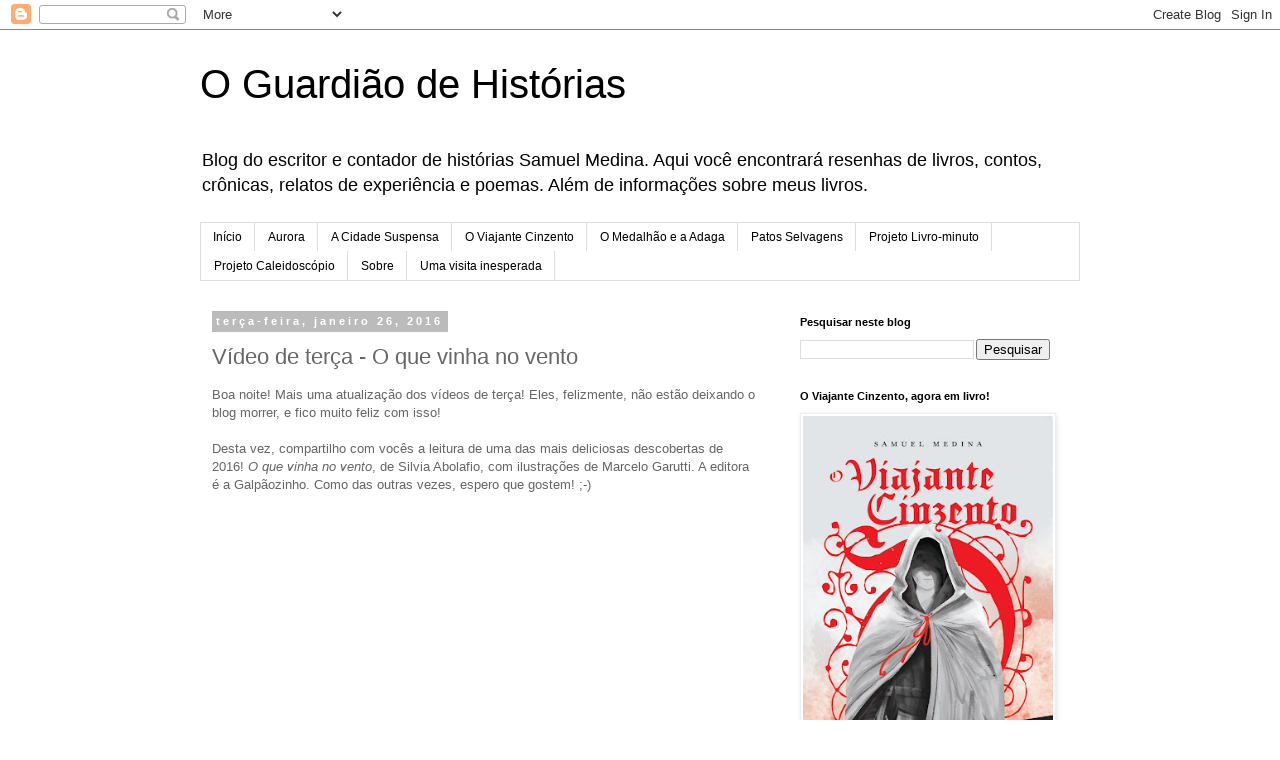

--- FILE ---
content_type: text/html; charset=UTF-8
request_url: https://www.oguardiaodehistorias.com.br/2016/01/video-de-terca-o-que-vinha-no-vento.html
body_size: 23283
content:
<!DOCTYPE html>
<html class='v2' dir='ltr' lang='pt-BR' xmlns='http://www.w3.org/1999/xhtml' xmlns:b='http://www.google.com/2005/gml/b' xmlns:data='http://www.google.com/2005/gml/data' xmlns:expr='http://www.google.com/2005/gml/expr'>
<head>
<link href='https://www.blogger.com/static/v1/widgets/335934321-css_bundle_v2.css' rel='stylesheet' type='text/css'/>
<!-- Google tag (gtag.js) -->
<script async='async' src='https://www.googletagmanager.com/gtag/js?id=G-WG1H0WG7J1'></script>
<script>
  window.dataLayer = window.dataLayer || [];
  function gtag(){dataLayer.push(arguments);}
  gtag('js', new Date());

  gtag('config', 'G-WG1H0WG7J1');
</script>
<meta content='width=1100' name='viewport'/>
<meta content='text/html; charset=UTF-8' http-equiv='Content-Type'/>
<meta content='blogger' name='generator'/>
<link href='https://www.oguardiaodehistorias.com.br/favicon.ico' rel='icon' type='image/x-icon'/>
<link href='https://www.oguardiaodehistorias.com.br/2016/01/video-de-terca-o-que-vinha-no-vento.html' rel='canonical'/>
<link rel="alternate" type="application/atom+xml" title="O Guardião de Histórias - Atom" href="https://www.oguardiaodehistorias.com.br/feeds/posts/default" />
<link rel="alternate" type="application/rss+xml" title="O Guardião de Histórias - RSS" href="https://www.oguardiaodehistorias.com.br/feeds/posts/default?alt=rss" />
<link rel="service.post" type="application/atom+xml" title="O Guardião de Histórias - Atom" href="https://www.blogger.com/feeds/6468968/posts/default" />

<link rel="alternate" type="application/atom+xml" title="O Guardião de Histórias - Atom" href="https://www.oguardiaodehistorias.com.br/feeds/8769792583316956861/comments/default" />
<!--Can't find substitution for tag [blog.ieCssRetrofitLinks]-->
<link href='https://i.ytimg.com/vi/wmXTOBYQFEE/0.jpg' rel='image_src'/>
<meta content='https://www.oguardiaodehistorias.com.br/2016/01/video-de-terca-o-que-vinha-no-vento.html' property='og:url'/>
<meta content='Vídeo de terça - O que vinha no vento' property='og:title'/>
<meta content='O Guardião: histórias guardadas para quem quiser...' property='og:description'/>
<meta content='https://lh3.googleusercontent.com/blogger_img_proxy/AEn0k_vOpg9pNUSXrc2Pvn45m8EcobS52OTF5AV6FESMBFw4poIR-Cai3ouldv-XERr3U8IQ00_PU2bcDNI7aEP_x713MksC0yAvfHF_vpQ=w1200-h630-n-k-no-nu' property='og:image'/>
<title>O Guardião de Histórias: Vídeo de terça - O que vinha no vento</title>
<style id='page-skin-1' type='text/css'><!--
/*
-----------------------------------------------
Blogger Template Style
Name:     Simple
Designer: Blogger
URL:      www.blogger.com
----------------------------------------------- */
/* Variable definitions
====================
<Variable name="keycolor" description="Main Color" type="color" default="#66bbdd"/>
<Group description="Page Text" selector="body">
<Variable name="body.font" description="Font" type="font"
default="normal normal 12px Arial, Tahoma, Helvetica, FreeSans, sans-serif"/>
<Variable name="body.text.color" description="Text Color" type="color" default="#222222"/>
</Group>
<Group description="Backgrounds" selector=".body-fauxcolumns-outer">
<Variable name="body.background.color" description="Outer Background" type="color" default="#66bbdd"/>
<Variable name="content.background.color" description="Main Background" type="color" default="#ffffff"/>
<Variable name="header.background.color" description="Header Background" type="color" default="transparent"/>
</Group>
<Group description="Links" selector=".main-outer">
<Variable name="link.color" description="Link Color" type="color" default="#2288bb"/>
<Variable name="link.visited.color" description="Visited Color" type="color" default="#888888"/>
<Variable name="link.hover.color" description="Hover Color" type="color" default="#33aaff"/>
</Group>
<Group description="Blog Title" selector=".header h1">
<Variable name="header.font" description="Font" type="font"
default="normal normal 60px Arial, Tahoma, Helvetica, FreeSans, sans-serif"/>
<Variable name="header.text.color" description="Title Color" type="color" default="#3399bb" />
</Group>
<Group description="Blog Description" selector=".header .description">
<Variable name="description.text.color" description="Description Color" type="color"
default="#777777" />
</Group>
<Group description="Tabs Text" selector=".tabs-inner .widget li a">
<Variable name="tabs.font" description="Font" type="font"
default="normal normal 14px Arial, Tahoma, Helvetica, FreeSans, sans-serif"/>
<Variable name="tabs.text.color" description="Text Color" type="color" default="#999999"/>
<Variable name="tabs.selected.text.color" description="Selected Color" type="color" default="#000000"/>
</Group>
<Group description="Tabs Background" selector=".tabs-outer .PageList">
<Variable name="tabs.background.color" description="Background Color" type="color" default="#f5f5f5"/>
<Variable name="tabs.selected.background.color" description="Selected Color" type="color" default="#eeeeee"/>
</Group>
<Group description="Post Title" selector="h3.post-title, .comments h4">
<Variable name="post.title.font" description="Font" type="font"
default="normal normal 22px Arial, Tahoma, Helvetica, FreeSans, sans-serif"/>
</Group>
<Group description="Date Header" selector=".date-header">
<Variable name="date.header.color" description="Text Color" type="color"
default="#666666"/>
<Variable name="date.header.background.color" description="Background Color" type="color"
default="transparent"/>
<Variable name="date.header.font" description="Text Font" type="font"
default="normal bold 11px Arial, Tahoma, Helvetica, FreeSans, sans-serif"/>
<Variable name="date.header.padding" description="Date Header Padding" type="string" default="inherit"/>
<Variable name="date.header.letterspacing" description="Date Header Letter Spacing" type="string" default="inherit"/>
<Variable name="date.header.margin" description="Date Header Margin" type="string" default="inherit"/>
</Group>
<Group description="Post Footer" selector=".post-footer">
<Variable name="post.footer.text.color" description="Text Color" type="color" default="#666666"/>
<Variable name="post.footer.background.color" description="Background Color" type="color"
default="#f9f9f9"/>
<Variable name="post.footer.border.color" description="Shadow Color" type="color" default="#eeeeee"/>
</Group>
<Group description="Gadgets" selector="h2">
<Variable name="widget.title.font" description="Title Font" type="font"
default="normal bold 11px Arial, Tahoma, Helvetica, FreeSans, sans-serif"/>
<Variable name="widget.title.text.color" description="Title Color" type="color" default="#000000"/>
<Variable name="widget.alternate.text.color" description="Alternate Color" type="color" default="#999999"/>
</Group>
<Group description="Images" selector=".main-inner">
<Variable name="image.background.color" description="Background Color" type="color" default="#ffffff"/>
<Variable name="image.border.color" description="Border Color" type="color" default="#eeeeee"/>
<Variable name="image.text.color" description="Caption Text Color" type="color" default="#666666"/>
</Group>
<Group description="Accents" selector=".content-inner">
<Variable name="body.rule.color" description="Separator Line Color" type="color" default="#eeeeee"/>
<Variable name="tabs.border.color" description="Tabs Border Color" type="color" default="transparent"/>
</Group>
<Variable name="body.background" description="Body Background" type="background"
color="#ffffff" default="$(color) none repeat scroll top left"/>
<Variable name="body.background.override" description="Body Background Override" type="string" default=""/>
<Variable name="body.background.gradient.cap" description="Body Gradient Cap" type="url"
default="url(https://resources.blogblog.com/blogblog/data/1kt/simple/gradients_light.png)"/>
<Variable name="body.background.gradient.tile" description="Body Gradient Tile" type="url"
default="url(https://resources.blogblog.com/blogblog/data/1kt/simple/body_gradient_tile_light.png)"/>
<Variable name="content.background.color.selector" description="Content Background Color Selector" type="string" default=".content-inner"/>
<Variable name="content.padding" description="Content Padding" type="length" default="10px" min="0" max="100px"/>
<Variable name="content.padding.horizontal" description="Content Horizontal Padding" type="length" default="10px" min="0" max="100px"/>
<Variable name="content.shadow.spread" description="Content Shadow Spread" type="length" default="40px" min="0" max="100px"/>
<Variable name="content.shadow.spread.webkit" description="Content Shadow Spread (WebKit)" type="length" default="5px" min="0" max="100px"/>
<Variable name="content.shadow.spread.ie" description="Content Shadow Spread (IE)" type="length" default="10px" min="0" max="100px"/>
<Variable name="main.border.width" description="Main Border Width" type="length" default="0" min="0" max="10px"/>
<Variable name="header.background.gradient" description="Header Gradient" type="url" default="none"/>
<Variable name="header.shadow.offset.left" description="Header Shadow Offset Left" type="length" default="-1px" min="-50px" max="50px"/>
<Variable name="header.shadow.offset.top" description="Header Shadow Offset Top" type="length" default="-1px" min="-50px" max="50px"/>
<Variable name="header.shadow.spread" description="Header Shadow Spread" type="length" default="1px" min="0" max="100px"/>
<Variable name="header.padding" description="Header Padding" type="length" default="30px" min="0" max="100px"/>
<Variable name="header.border.size" description="Header Border Size" type="length" default="1px" min="0" max="10px"/>
<Variable name="header.bottom.border.size" description="Header Bottom Border Size" type="length" default="1px" min="0" max="10px"/>
<Variable name="header.border.horizontalsize" description="Header Horizontal Border Size" type="length" default="0" min="0" max="10px"/>
<Variable name="description.text.size" description="Description Text Size" type="string" default="140%"/>
<Variable name="tabs.margin.top" description="Tabs Margin Top" type="length" default="0" min="0" max="100px"/>
<Variable name="tabs.margin.side" description="Tabs Side Margin" type="length" default="30px" min="0" max="100px"/>
<Variable name="tabs.background.gradient" description="Tabs Background Gradient" type="url"
default="url(https://resources.blogblog.com/blogblog/data/1kt/simple/gradients_light.png)"/>
<Variable name="tabs.border.width" description="Tabs Border Width" type="length" default="1px" min="0" max="10px"/>
<Variable name="tabs.bevel.border.width" description="Tabs Bevel Border Width" type="length" default="1px" min="0" max="10px"/>
<Variable name="post.margin.bottom" description="Post Bottom Margin" type="length" default="25px" min="0" max="100px"/>
<Variable name="image.border.small.size" description="Image Border Small Size" type="length" default="2px" min="0" max="10px"/>
<Variable name="image.border.large.size" description="Image Border Large Size" type="length" default="5px" min="0" max="10px"/>
<Variable name="page.width.selector" description="Page Width Selector" type="string" default=".region-inner"/>
<Variable name="page.width" description="Page Width" type="string" default="auto"/>
<Variable name="main.section.margin" description="Main Section Margin" type="length" default="15px" min="0" max="100px"/>
<Variable name="main.padding" description="Main Padding" type="length" default="15px" min="0" max="100px"/>
<Variable name="main.padding.top" description="Main Padding Top" type="length" default="30px" min="0" max="100px"/>
<Variable name="main.padding.bottom" description="Main Padding Bottom" type="length" default="30px" min="0" max="100px"/>
<Variable name="paging.background"
color="#ffffff"
description="Background of blog paging area" type="background"
default="transparent none no-repeat scroll top center"/>
<Variable name="footer.bevel" description="Bevel border length of footer" type="length" default="0" min="0" max="10px"/>
<Variable name="mobile.background.overlay" description="Mobile Background Overlay" type="string"
default="transparent none repeat scroll top left"/>
<Variable name="mobile.background.size" description="Mobile Background Size" type="string" default="auto"/>
<Variable name="mobile.button.color" description="Mobile Button Color" type="color" default="#ffffff" />
<Variable name="startSide" description="Side where text starts in blog language" type="automatic" default="left"/>
<Variable name="endSide" description="Side where text ends in blog language" type="automatic" default="right"/>
*/
/* Content
----------------------------------------------- */
body {
font: normal normal 12px 'Trebuchet MS', Trebuchet, Verdana, sans-serif;
color: #666666;
background: #ffffff none repeat scroll top left;
padding: 0 0 0 0;
}
html body .region-inner {
min-width: 0;
max-width: 100%;
width: auto;
}
h2 {
font-size: 22px;
}
a:link {
text-decoration:none;
color: #2288bb;
}
a:visited {
text-decoration:none;
color: #888888;
}
a:hover {
text-decoration:underline;
color: #33aaff;
}
.body-fauxcolumn-outer .fauxcolumn-inner {
background: transparent none repeat scroll top left;
_background-image: none;
}
.body-fauxcolumn-outer .cap-top {
position: absolute;
z-index: 1;
height: 400px;
width: 100%;
}
.body-fauxcolumn-outer .cap-top .cap-left {
width: 100%;
background: transparent none repeat-x scroll top left;
_background-image: none;
}
.content-outer {
-moz-box-shadow: 0 0 0 rgba(0, 0, 0, .15);
-webkit-box-shadow: 0 0 0 rgba(0, 0, 0, .15);
-goog-ms-box-shadow: 0 0 0 #333333;
box-shadow: 0 0 0 rgba(0, 0, 0, .15);
margin-bottom: 1px;
}
.content-inner {
padding: 10px 40px;
}
.content-inner {
background-color: #ffffff;
}
/* Header
----------------------------------------------- */
.header-outer {
background: transparent none repeat-x scroll 0 -400px;
_background-image: none;
}
.Header h1 {
font: normal normal 40px 'Trebuchet MS',Trebuchet,Verdana,sans-serif;
color: #000000;
text-shadow: 0 0 0 rgba(0, 0, 0, .2);
}
.Header h1 a {
color: #000000;
}
.Header .description {
font-size: 18px;
color: #000000;
}
.header-inner .Header .titlewrapper {
padding: 22px 0;
}
.header-inner .Header .descriptionwrapper {
padding: 0 0;
}
/* Tabs
----------------------------------------------- */
.tabs-inner .section:first-child {
border-top: 0 solid #dddddd;
}
.tabs-inner .section:first-child ul {
margin-top: -1px;
border-top: 1px solid #dddddd;
border-left: 1px solid #dddddd;
border-right: 1px solid #dddddd;
}
.tabs-inner .widget ul {
background: transparent none repeat-x scroll 0 -800px;
_background-image: none;
border-bottom: 1px solid #dddddd;
margin-top: 0;
margin-left: -30px;
margin-right: -30px;
}
.tabs-inner .widget li a {
display: inline-block;
padding: .6em 1em;
font: normal normal 12px 'Trebuchet MS', Trebuchet, Verdana, sans-serif;
color: #000000;
border-left: 1px solid #ffffff;
border-right: 1px solid #dddddd;
}
.tabs-inner .widget li:first-child a {
border-left: none;
}
.tabs-inner .widget li.selected a, .tabs-inner .widget li a:hover {
color: #000000;
background-color: #eeeeee;
text-decoration: none;
}
/* Columns
----------------------------------------------- */
.main-outer {
border-top: 0 solid transparent;
}
.fauxcolumn-left-outer .fauxcolumn-inner {
border-right: 1px solid transparent;
}
.fauxcolumn-right-outer .fauxcolumn-inner {
border-left: 1px solid transparent;
}
/* Headings
----------------------------------------------- */
div.widget > h2,
div.widget h2.title {
margin: 0 0 1em 0;
font: normal bold 11px 'Trebuchet MS',Trebuchet,Verdana,sans-serif;
color: #000000;
}
/* Widgets
----------------------------------------------- */
.widget .zippy {
color: #999999;
text-shadow: 2px 2px 1px rgba(0, 0, 0, .1);
}
.widget .popular-posts ul {
list-style: none;
}
/* Posts
----------------------------------------------- */
h2.date-header {
font: normal bold 11px Arial, Tahoma, Helvetica, FreeSans, sans-serif;
}
.date-header span {
background-color: #bbbbbb;
color: #ffffff;
padding: 0.4em;
letter-spacing: 3px;
margin: inherit;
}
.main-inner {
padding-top: 35px;
padding-bottom: 65px;
}
.main-inner .column-center-inner {
padding: 0 0;
}
.main-inner .column-center-inner .section {
margin: 0 1em;
}
.post {
margin: 0 0 45px 0;
}
h3.post-title, .comments h4 {
font: normal normal 22px 'Trebuchet MS',Trebuchet,Verdana,sans-serif;
margin: .75em 0 0;
}
.post-body {
font-size: 110%;
line-height: 1.4;
position: relative;
}
.post-body img, .post-body .tr-caption-container, .Profile img, .Image img,
.BlogList .item-thumbnail img {
padding: 2px;
background: #ffffff;
border: 1px solid #eeeeee;
-moz-box-shadow: 1px 1px 5px rgba(0, 0, 0, .1);
-webkit-box-shadow: 1px 1px 5px rgba(0, 0, 0, .1);
box-shadow: 1px 1px 5px rgba(0, 0, 0, .1);
}
.post-body img, .post-body .tr-caption-container {
padding: 5px;
}
.post-body .tr-caption-container {
color: #666666;
}
.post-body .tr-caption-container img {
padding: 0;
background: transparent;
border: none;
-moz-box-shadow: 0 0 0 rgba(0, 0, 0, .1);
-webkit-box-shadow: 0 0 0 rgba(0, 0, 0, .1);
box-shadow: 0 0 0 rgba(0, 0, 0, .1);
}
.post-header {
margin: 0 0 1.5em;
line-height: 1.6;
font-size: 90%;
}
.post-footer {
margin: 20px -2px 0;
padding: 5px 10px;
color: #666666;
background-color: #eeeeee;
border-bottom: 1px solid #eeeeee;
line-height: 1.6;
font-size: 90%;
}
#comments .comment-author {
padding-top: 1.5em;
border-top: 1px solid transparent;
background-position: 0 1.5em;
}
#comments .comment-author:first-child {
padding-top: 0;
border-top: none;
}
.avatar-image-container {
margin: .2em 0 0;
}
#comments .avatar-image-container img {
border: 1px solid #eeeeee;
}
/* Comments
----------------------------------------------- */
.comments .comments-content .icon.blog-author {
background-repeat: no-repeat;
background-image: url([data-uri]);
}
.comments .comments-content .loadmore a {
border-top: 1px solid #999999;
border-bottom: 1px solid #999999;
}
.comments .comment-thread.inline-thread {
background-color: #eeeeee;
}
.comments .continue {
border-top: 2px solid #999999;
}
/* Accents
---------------------------------------------- */
.section-columns td.columns-cell {
border-left: 1px solid transparent;
}
.blog-pager {
background: transparent url(https://resources.blogblog.com/blogblog/data/1kt/simple/paging_dot.png) repeat-x scroll top center;
}
.blog-pager-older-link, .home-link,
.blog-pager-newer-link {
background-color: #ffffff;
padding: 5px;
}
.footer-outer {
border-top: 1px dashed #bbbbbb;
}
/* Mobile
----------------------------------------------- */
body.mobile  {
background-size: auto;
}
.mobile .body-fauxcolumn-outer {
background: transparent none repeat scroll top left;
}
.mobile .body-fauxcolumn-outer .cap-top {
background-size: 100% auto;
}
.mobile .content-outer {
-webkit-box-shadow: 0 0 3px rgba(0, 0, 0, .15);
box-shadow: 0 0 3px rgba(0, 0, 0, .15);
}
.mobile .tabs-inner .widget ul {
margin-left: 0;
margin-right: 0;
}
.mobile .post {
margin: 0;
}
.mobile .main-inner .column-center-inner .section {
margin: 0;
}
.mobile .date-header span {
padding: 0.1em 10px;
margin: 0 -10px;
}
.mobile h3.post-title {
margin: 0;
}
.mobile .blog-pager {
background: transparent none no-repeat scroll top center;
}
.mobile .footer-outer {
border-top: none;
}
.mobile .main-inner, .mobile .footer-inner {
background-color: #ffffff;
}
.mobile-index-contents {
color: #666666;
}
.mobile-link-button {
background-color: #2288bb;
}
.mobile-link-button a:link, .mobile-link-button a:visited {
color: #ffffff;
}
.mobile .tabs-inner .section:first-child {
border-top: none;
}
.mobile .tabs-inner .PageList .widget-content {
background-color: #eeeeee;
color: #000000;
border-top: 1px solid #dddddd;
border-bottom: 1px solid #dddddd;
}
.mobile .tabs-inner .PageList .widget-content .pagelist-arrow {
border-left: 1px solid #dddddd;
}

--></style>
<style id='template-skin-1' type='text/css'><!--
body {
min-width: 960px;
}
.content-outer, .content-fauxcolumn-outer, .region-inner {
min-width: 960px;
max-width: 960px;
_width: 960px;
}
.main-inner .columns {
padding-left: 0;
padding-right: 310px;
}
.main-inner .fauxcolumn-center-outer {
left: 0;
right: 310px;
/* IE6 does not respect left and right together */
_width: expression(this.parentNode.offsetWidth -
parseInt("0") -
parseInt("310px") + 'px');
}
.main-inner .fauxcolumn-left-outer {
width: 0;
}
.main-inner .fauxcolumn-right-outer {
width: 310px;
}
.main-inner .column-left-outer {
width: 0;
right: 100%;
margin-left: -0;
}
.main-inner .column-right-outer {
width: 310px;
margin-right: -310px;
}
#layout {
min-width: 0;
}
#layout .content-outer {
min-width: 0;
width: 800px;
}
#layout .region-inner {
min-width: 0;
width: auto;
}
body#layout div.add_widget {
padding: 8px;
}
body#layout div.add_widget a {
margin-left: 32px;
}
--></style>
<script type='text/javascript'>
        (function(i,s,o,g,r,a,m){i['GoogleAnalyticsObject']=r;i[r]=i[r]||function(){
        (i[r].q=i[r].q||[]).push(arguments)},i[r].l=1*new Date();a=s.createElement(o),
        m=s.getElementsByTagName(o)[0];a.async=1;a.src=g;m.parentNode.insertBefore(a,m)
        })(window,document,'script','https://www.google-analytics.com/analytics.js','ga');
        ga('create', 'UA-26438958-1', 'auto', 'blogger');
        ga('blogger.send', 'pageview');
      </script>
<link href='https://www.blogger.com/dyn-css/authorization.css?targetBlogID=6468968&amp;zx=2d27b815-f3ef-44ff-82f0-2ca90ff69494' media='none' onload='if(media!=&#39;all&#39;)media=&#39;all&#39;' rel='stylesheet'/><noscript><link href='https://www.blogger.com/dyn-css/authorization.css?targetBlogID=6468968&amp;zx=2d27b815-f3ef-44ff-82f0-2ca90ff69494' rel='stylesheet'/></noscript>
<meta name='google-adsense-platform-account' content='ca-host-pub-1556223355139109'/>
<meta name='google-adsense-platform-domain' content='blogspot.com'/>

<script async src="https://pagead2.googlesyndication.com/pagead/js/adsbygoogle.js?client=ca-pub-2460604413854588&host=ca-host-pub-1556223355139109" crossorigin="anonymous"></script>

<!-- data-ad-client=ca-pub-2460604413854588 -->

</head>
<body class='loading'>
<div class='navbar section' id='navbar' name='Navbar'><div class='widget Navbar' data-version='1' id='Navbar1'><script type="text/javascript">
    function setAttributeOnload(object, attribute, val) {
      if(window.addEventListener) {
        window.addEventListener('load',
          function(){ object[attribute] = val; }, false);
      } else {
        window.attachEvent('onload', function(){ object[attribute] = val; });
      }
    }
  </script>
<div id="navbar-iframe-container"></div>
<script type="text/javascript" src="https://apis.google.com/js/platform.js"></script>
<script type="text/javascript">
      gapi.load("gapi.iframes:gapi.iframes.style.bubble", function() {
        if (gapi.iframes && gapi.iframes.getContext) {
          gapi.iframes.getContext().openChild({
              url: 'https://www.blogger.com/navbar/6468968?po\x3d8769792583316956861\x26origin\x3dhttps://www.oguardiaodehistorias.com.br',
              where: document.getElementById("navbar-iframe-container"),
              id: "navbar-iframe"
          });
        }
      });
    </script><script type="text/javascript">
(function() {
var script = document.createElement('script');
script.type = 'text/javascript';
script.src = '//pagead2.googlesyndication.com/pagead/js/google_top_exp.js';
var head = document.getElementsByTagName('head')[0];
if (head) {
head.appendChild(script);
}})();
</script>
</div></div>
<div class='body-fauxcolumns'>
<div class='fauxcolumn-outer body-fauxcolumn-outer'>
<div class='cap-top'>
<div class='cap-left'></div>
<div class='cap-right'></div>
</div>
<div class='fauxborder-left'>
<div class='fauxborder-right'></div>
<div class='fauxcolumn-inner'>
</div>
</div>
<div class='cap-bottom'>
<div class='cap-left'></div>
<div class='cap-right'></div>
</div>
</div>
</div>
<div class='content'>
<div class='content-fauxcolumns'>
<div class='fauxcolumn-outer content-fauxcolumn-outer'>
<div class='cap-top'>
<div class='cap-left'></div>
<div class='cap-right'></div>
</div>
<div class='fauxborder-left'>
<div class='fauxborder-right'></div>
<div class='fauxcolumn-inner'>
</div>
</div>
<div class='cap-bottom'>
<div class='cap-left'></div>
<div class='cap-right'></div>
</div>
</div>
</div>
<div class='content-outer'>
<div class='content-cap-top cap-top'>
<div class='cap-left'></div>
<div class='cap-right'></div>
</div>
<div class='fauxborder-left content-fauxborder-left'>
<div class='fauxborder-right content-fauxborder-right'></div>
<div class='content-inner'>
<header>
<div class='header-outer'>
<div class='header-cap-top cap-top'>
<div class='cap-left'></div>
<div class='cap-right'></div>
</div>
<div class='fauxborder-left header-fauxborder-left'>
<div class='fauxborder-right header-fauxborder-right'></div>
<div class='region-inner header-inner'>
<div class='header section' id='header' name='Cabeçalho'><div class='widget Header' data-version='1' id='Header1'>
<div id='header-inner'>
<div class='titlewrapper'>
<h1 class='title'>
<a href='https://www.oguardiaodehistorias.com.br/'>
O Guardião de Histórias
</a>
</h1>
</div>
<div class='descriptionwrapper'>
<p class='description'><span>Blog do escritor e contador de histórias Samuel Medina. Aqui você encontrará resenhas de livros, contos, crônicas, relatos de experiência e poemas. Além de informações sobre meus livros.</span></p>
</div>
</div>
</div></div>
</div>
</div>
<div class='header-cap-bottom cap-bottom'>
<div class='cap-left'></div>
<div class='cap-right'></div>
</div>
</div>
</header>
<div class='tabs-outer'>
<div class='tabs-cap-top cap-top'>
<div class='cap-left'></div>
<div class='cap-right'></div>
</div>
<div class='fauxborder-left tabs-fauxborder-left'>
<div class='fauxborder-right tabs-fauxborder-right'></div>
<div class='region-inner tabs-inner'>
<div class='tabs section' id='crosscol' name='Entre colunas'><div class='widget PageList' data-version='1' id='PageList1'>
<h2>Algumas histórias</h2>
<div class='widget-content'>
<ul>
<li>
<a href='http://www.oguardiaodehistorias.com.br/'>Início</a>
</li>
<li>
<a href='https://www.oguardiaodehistorias.com.br/p/aurora-e-uma-obra-fantastica-que.html'>Aurora</a>
</li>
<li>
<a href='http://www.oguardiaodehistorias.com.br/p/a-cidade-suspensa.html'>A Cidade Suspensa</a>
</li>
<li>
<a href='http://www.oguardiaodehistorias.com.br/p/o-viajante-cinzento.html'>O Viajante Cinzento</a>
</li>
<li>
<a href='http://www.oguardiaodehistorias.com.br/p/o-medalhao-e-adaga.html'>O Medalhão e a Adaga</a>
</li>
<li>
<a href='http://www.oguardiaodehistorias.com.br/p/patos-selvagens.html'>Patos Selvagens</a>
</li>
<li>
<a href='http://www.oguardiaodehistorias.com.br/p/projeto-livro-minuto.html'>Projeto Livro-minuto</a>
</li>
<li>
<a href='http://www.oguardiaodehistorias.com.br/p/projeto-caleidoscopio.html'>Projeto Caleidoscópio </a>
</li>
<li>
<a href='http://www.oguardiaodehistorias.com.br/p/sobre.html'>Sobre</a>
</li>
<li>
<a href='https://www.oguardiaodehistorias.com.br/p/uma-visita-inesperada.html'>Uma visita inesperada</a>
</li>
</ul>
<div class='clear'></div>
</div>
</div></div>
<div class='tabs no-items section' id='crosscol-overflow' name='Cross-Column 2'></div>
</div>
</div>
<div class='tabs-cap-bottom cap-bottom'>
<div class='cap-left'></div>
<div class='cap-right'></div>
</div>
</div>
<div class='main-outer'>
<div class='main-cap-top cap-top'>
<div class='cap-left'></div>
<div class='cap-right'></div>
</div>
<div class='fauxborder-left main-fauxborder-left'>
<div class='fauxborder-right main-fauxborder-right'></div>
<div class='region-inner main-inner'>
<div class='columns fauxcolumns'>
<div class='fauxcolumn-outer fauxcolumn-center-outer'>
<div class='cap-top'>
<div class='cap-left'></div>
<div class='cap-right'></div>
</div>
<div class='fauxborder-left'>
<div class='fauxborder-right'></div>
<div class='fauxcolumn-inner'>
</div>
</div>
<div class='cap-bottom'>
<div class='cap-left'></div>
<div class='cap-right'></div>
</div>
</div>
<div class='fauxcolumn-outer fauxcolumn-left-outer'>
<div class='cap-top'>
<div class='cap-left'></div>
<div class='cap-right'></div>
</div>
<div class='fauxborder-left'>
<div class='fauxborder-right'></div>
<div class='fauxcolumn-inner'>
</div>
</div>
<div class='cap-bottom'>
<div class='cap-left'></div>
<div class='cap-right'></div>
</div>
</div>
<div class='fauxcolumn-outer fauxcolumn-right-outer'>
<div class='cap-top'>
<div class='cap-left'></div>
<div class='cap-right'></div>
</div>
<div class='fauxborder-left'>
<div class='fauxborder-right'></div>
<div class='fauxcolumn-inner'>
</div>
</div>
<div class='cap-bottom'>
<div class='cap-left'></div>
<div class='cap-right'></div>
</div>
</div>
<!-- corrects IE6 width calculation -->
<div class='columns-inner'>
<div class='column-center-outer'>
<div class='column-center-inner'>
<div class='main section' id='main' name='Principal'><div class='widget Blog' data-version='1' id='Blog1'>
<div class='blog-posts hfeed'>

          <div class="date-outer">
        
<h2 class='date-header'><span>terça-feira, janeiro 26, 2016</span></h2>

          <div class="date-posts">
        
<div class='post-outer'>
<div class='post hentry uncustomized-post-template' itemprop='blogPost' itemscope='itemscope' itemtype='http://schema.org/BlogPosting'>
<meta content='https://i.ytimg.com/vi/wmXTOBYQFEE/0.jpg' itemprop='image_url'/>
<meta content='6468968' itemprop='blogId'/>
<meta content='8769792583316956861' itemprop='postId'/>
<a name='8769792583316956861'></a>
<h3 class='post-title entry-title' itemprop='name'>
Vídeo de terça - O que vinha no vento
</h3>
<div class='post-header'>
<div class='post-header-line-1'></div>
</div>
<div class='post-body entry-content' id='post-body-8769792583316956861' itemprop='description articleBody'>
Boa noite! Mais uma atualização dos vídeos de terça! Eles, felizmente, não estão deixando o blog morrer, e fico muito feliz com isso!<br />
<br />
Desta vez, compartilho com vocês a leitura de uma das mais deliciosas descobertas de 2016! <i>O que vinha no vento</i>, de Silvia Abolafio, com ilustrações de Marcelo Garutti. A editora é a Galpãozinho. Como das outras vezes, espero que gostem! ;-)<br />
<br />
<br />
<div class="separator" style="clear: both; text-align: center;">
<iframe width="320" height="266" class="YOUTUBE-iframe-video" data-thumbnail-src="https://i.ytimg.com/vi/wmXTOBYQFEE/0.jpg" src="https://www.youtube.com/embed/wmXTOBYQFEE?feature=player_embedded" frameborder="0" allowfullscreen></iframe></div>
<div style="text-align: center;">
<br /></div>
<div style='clear: both;'></div>
</div>
<div class='post-footer'>
<div class='post-footer-line post-footer-line-1'>
<span class='post-author vcard'>
Posted by
<span class='fn' itemprop='author' itemscope='itemscope' itemtype='http://schema.org/Person'>
<meta content='https://www.blogger.com/profile/03470591954799052553' itemprop='url'/>
<a class='g-profile' href='https://www.blogger.com/profile/03470591954799052553' rel='author' title='author profile'>
<span itemprop='name'>Samuel Medina (Nerito Samedi)</span>
</a>
</span>
</span>
<span class='post-timestamp'>
em
<meta content='https://www.oguardiaodehistorias.com.br/2016/01/video-de-terca-o-que-vinha-no-vento.html' itemprop='url'/>
<a class='timestamp-link' href='https://www.oguardiaodehistorias.com.br/2016/01/video-de-terca-o-que-vinha-no-vento.html' rel='bookmark' title='permanent link'><abbr class='published' itemprop='datePublished' title='2016-01-26T21:11:00-02:00'>terça-feira, janeiro 26, 2016</abbr></a>
</span>
<span class='post-comment-link'>
</span>
<span class='post-icons'>
</span>
<div class='post-share-buttons goog-inline-block'>
<a class='goog-inline-block share-button sb-email' href='https://www.blogger.com/share-post.g?blogID=6468968&postID=8769792583316956861&target=email' target='_blank' title='Enviar por e-mail'><span class='share-button-link-text'>Enviar por e-mail</span></a><a class='goog-inline-block share-button sb-blog' href='https://www.blogger.com/share-post.g?blogID=6468968&postID=8769792583316956861&target=blog' onclick='window.open(this.href, "_blank", "height=270,width=475"); return false;' target='_blank' title='Postar no blog!'><span class='share-button-link-text'>Postar no blog!</span></a><a class='goog-inline-block share-button sb-twitter' href='https://www.blogger.com/share-post.g?blogID=6468968&postID=8769792583316956861&target=twitter' target='_blank' title='Compartilhar no X'><span class='share-button-link-text'>Compartilhar no X</span></a><a class='goog-inline-block share-button sb-facebook' href='https://www.blogger.com/share-post.g?blogID=6468968&postID=8769792583316956861&target=facebook' onclick='window.open(this.href, "_blank", "height=430,width=640"); return false;' target='_blank' title='Compartilhar no Facebook'><span class='share-button-link-text'>Compartilhar no Facebook</span></a><a class='goog-inline-block share-button sb-pinterest' href='https://www.blogger.com/share-post.g?blogID=6468968&postID=8769792583316956861&target=pinterest' target='_blank' title='Compartilhar com o Pinterest'><span class='share-button-link-text'>Compartilhar com o Pinterest</span></a>
</div>
</div>
<div class='post-footer-line post-footer-line-2'>
<span class='post-labels'>
Labels:
<a href='https://www.oguardiaodehistorias.com.br/search/label/Bichos' rel='tag'>Bichos</a>,
<a href='https://www.oguardiaodehistorias.com.br/search/label/Infantil' rel='tag'>Infantil</a>,
<a href='https://www.oguardiaodehistorias.com.br/search/label/Literatura%20Brasileira' rel='tag'>Literatura Brasileira</a>,
<a href='https://www.oguardiaodehistorias.com.br/search/label/V%C3%ADdeos' rel='tag'>Vídeos</a>
</span>
</div>
<div class='post-footer-line post-footer-line-3'>
<span class='post-location'>
</span>
</div>
</div>
</div>
<div class='comments' id='comments'>
<a name='comments'></a>
<h4>Um comentário:</h4>
<div class='comments-content'>
<script async='async' src='' type='text/javascript'></script>
<script type='text/javascript'>
    (function() {
      var items = null;
      var msgs = null;
      var config = {};

// <![CDATA[
      var cursor = null;
      if (items && items.length > 0) {
        cursor = parseInt(items[items.length - 1].timestamp) + 1;
      }

      var bodyFromEntry = function(entry) {
        var text = (entry &&
                    ((entry.content && entry.content.$t) ||
                     (entry.summary && entry.summary.$t))) ||
            '';
        if (entry && entry.gd$extendedProperty) {
          for (var k in entry.gd$extendedProperty) {
            if (entry.gd$extendedProperty[k].name == 'blogger.contentRemoved') {
              return '<span class="deleted-comment">' + text + '</span>';
            }
          }
        }
        return text;
      }

      var parse = function(data) {
        cursor = null;
        var comments = [];
        if (data && data.feed && data.feed.entry) {
          for (var i = 0, entry; entry = data.feed.entry[i]; i++) {
            var comment = {};
            // comment ID, parsed out of the original id format
            var id = /blog-(\d+).post-(\d+)/.exec(entry.id.$t);
            comment.id = id ? id[2] : null;
            comment.body = bodyFromEntry(entry);
            comment.timestamp = Date.parse(entry.published.$t) + '';
            if (entry.author && entry.author.constructor === Array) {
              var auth = entry.author[0];
              if (auth) {
                comment.author = {
                  name: (auth.name ? auth.name.$t : undefined),
                  profileUrl: (auth.uri ? auth.uri.$t : undefined),
                  avatarUrl: (auth.gd$image ? auth.gd$image.src : undefined)
                };
              }
            }
            if (entry.link) {
              if (entry.link[2]) {
                comment.link = comment.permalink = entry.link[2].href;
              }
              if (entry.link[3]) {
                var pid = /.*comments\/default\/(\d+)\?.*/.exec(entry.link[3].href);
                if (pid && pid[1]) {
                  comment.parentId = pid[1];
                }
              }
            }
            comment.deleteclass = 'item-control blog-admin';
            if (entry.gd$extendedProperty) {
              for (var k in entry.gd$extendedProperty) {
                if (entry.gd$extendedProperty[k].name == 'blogger.itemClass') {
                  comment.deleteclass += ' ' + entry.gd$extendedProperty[k].value;
                } else if (entry.gd$extendedProperty[k].name == 'blogger.displayTime') {
                  comment.displayTime = entry.gd$extendedProperty[k].value;
                }
              }
            }
            comments.push(comment);
          }
        }
        return comments;
      };

      var paginator = function(callback) {
        if (hasMore()) {
          var url = config.feed + '?alt=json&v=2&orderby=published&reverse=false&max-results=50';
          if (cursor) {
            url += '&published-min=' + new Date(cursor).toISOString();
          }
          window.bloggercomments = function(data) {
            var parsed = parse(data);
            cursor = parsed.length < 50 ? null
                : parseInt(parsed[parsed.length - 1].timestamp) + 1
            callback(parsed);
            window.bloggercomments = null;
          }
          url += '&callback=bloggercomments';
          var script = document.createElement('script');
          script.type = 'text/javascript';
          script.src = url;
          document.getElementsByTagName('head')[0].appendChild(script);
        }
      };
      var hasMore = function() {
        return !!cursor;
      };
      var getMeta = function(key, comment) {
        if ('iswriter' == key) {
          var matches = !!comment.author
              && comment.author.name == config.authorName
              && comment.author.profileUrl == config.authorUrl;
          return matches ? 'true' : '';
        } else if ('deletelink' == key) {
          return config.baseUri + '/comment/delete/'
               + config.blogId + '/' + comment.id;
        } else if ('deleteclass' == key) {
          return comment.deleteclass;
        }
        return '';
      };

      var replybox = null;
      var replyUrlParts = null;
      var replyParent = undefined;

      var onReply = function(commentId, domId) {
        if (replybox == null) {
          // lazily cache replybox, and adjust to suit this style:
          replybox = document.getElementById('comment-editor');
          if (replybox != null) {
            replybox.height = '250px';
            replybox.style.display = 'block';
            replyUrlParts = replybox.src.split('#');
          }
        }
        if (replybox && (commentId !== replyParent)) {
          replybox.src = '';
          document.getElementById(domId).insertBefore(replybox, null);
          replybox.src = replyUrlParts[0]
              + (commentId ? '&parentID=' + commentId : '')
              + '#' + replyUrlParts[1];
          replyParent = commentId;
        }
      };

      var hash = (window.location.hash || '#').substring(1);
      var startThread, targetComment;
      if (/^comment-form_/.test(hash)) {
        startThread = hash.substring('comment-form_'.length);
      } else if (/^c[0-9]+$/.test(hash)) {
        targetComment = hash.substring(1);
      }

      // Configure commenting API:
      var configJso = {
        'maxDepth': config.maxThreadDepth
      };
      var provider = {
        'id': config.postId,
        'data': items,
        'loadNext': paginator,
        'hasMore': hasMore,
        'getMeta': getMeta,
        'onReply': onReply,
        'rendered': true,
        'initComment': targetComment,
        'initReplyThread': startThread,
        'config': configJso,
        'messages': msgs
      };

      var render = function() {
        if (window.goog && window.goog.comments) {
          var holder = document.getElementById('comment-holder');
          window.goog.comments.render(holder, provider);
        }
      };

      // render now, or queue to render when library loads:
      if (window.goog && window.goog.comments) {
        render();
      } else {
        window.goog = window.goog || {};
        window.goog.comments = window.goog.comments || {};
        window.goog.comments.loadQueue = window.goog.comments.loadQueue || [];
        window.goog.comments.loadQueue.push(render);
      }
    })();
// ]]>
  </script>
<div id='comment-holder'>
<div class="comment-thread toplevel-thread"><ol id="top-ra"><li class="comment" id="c1229875831430846663"><div class="avatar-image-container"><img src="//www.blogger.com/img/blogger_logo_round_35.png" alt=""/></div><div class="comment-block"><div class="comment-header"><cite class="user"><a href="https://www.blogger.com/profile/17067835556879717320" rel="nofollow">Luci Sanfer</a></cite><span class="icon user "></span><span class="datetime secondary-text"><a rel="nofollow" href="https://www.oguardiaodehistorias.com.br/2016/01/video-de-terca-o-que-vinha-no-vento.html?showComment=1458740141721#c1229875831430846663">10:35 AM</a></span></div><p class="comment-content">Puxa, gostei demais deste. Sei que é chover no molhado, mas achei que as histórias lidas por você ficam mais bonitas ainda.</p><span class="comment-actions secondary-text"><a class="comment-reply" target="_self" data-comment-id="1229875831430846663">Responder</a><span class="item-control blog-admin blog-admin pid-264213042"><a target="_self" href="https://www.blogger.com/comment/delete/6468968/1229875831430846663">Excluir</a></span></span></div><div class="comment-replies"><div id="c1229875831430846663-rt" class="comment-thread inline-thread hidden"><span class="thread-toggle thread-expanded"><span class="thread-arrow"></span><span class="thread-count"><a target="_self">Respostas</a></span></span><ol id="c1229875831430846663-ra" class="thread-chrome thread-expanded"><div></div><div id="c1229875831430846663-continue" class="continue"><a class="comment-reply" target="_self" data-comment-id="1229875831430846663">Responder</a></div></ol></div></div><div class="comment-replybox-single" id="c1229875831430846663-ce"></div></li></ol><div id="top-continue" class="continue"><a class="comment-reply" target="_self">Adicionar comentário</a></div><div class="comment-replybox-thread" id="top-ce"></div><div class="loadmore hidden" data-post-id="8769792583316956861"><a target="_self">Carregar mais...</a></div></div>
</div>
</div>
<p class='comment-footer'>
<div class='comment-form'>
<a name='comment-form'></a>
<p>
</p>
<a href='https://www.blogger.com/comment/frame/6468968?po=8769792583316956861&hl=pt-BR&saa=85391&origin=https://www.oguardiaodehistorias.com.br' id='comment-editor-src'></a>
<iframe allowtransparency='true' class='blogger-iframe-colorize blogger-comment-from-post' frameborder='0' height='410px' id='comment-editor' name='comment-editor' src='' width='100%'></iframe>
<script src='https://www.blogger.com/static/v1/jsbin/2830521187-comment_from_post_iframe.js' type='text/javascript'></script>
<script type='text/javascript'>
      BLOG_CMT_createIframe('https://www.blogger.com/rpc_relay.html');
    </script>
</div>
</p>
<div id='backlinks-container'>
<div id='Blog1_backlinks-container'>
</div>
</div>
</div>
</div>

        </div></div>
      
</div>
<div class='blog-pager' id='blog-pager'>
<span id='blog-pager-newer-link'>
<a class='blog-pager-newer-link' href='https://www.oguardiaodehistorias.com.br/2016/02/video-de-terca-um-estudo-em-azul.html' id='Blog1_blog-pager-newer-link' title='Postagem mais recente'>Postagem mais recente</a>
</span>
<span id='blog-pager-older-link'>
<a class='blog-pager-older-link' href='https://www.oguardiaodehistorias.com.br/2016/01/video-de-terca-desordem.html' id='Blog1_blog-pager-older-link' title='Postagem mais antiga'>Postagem mais antiga</a>
</span>
<a class='home-link' href='https://www.oguardiaodehistorias.com.br/'>Página inicial</a>
</div>
<div class='clear'></div>
<div class='post-feeds'>
<div class='feed-links'>
Assinar:
<a class='feed-link' href='https://www.oguardiaodehistorias.com.br/feeds/8769792583316956861/comments/default' target='_blank' type='application/atom+xml'>Postar comentários (Atom)</a>
</div>
</div>
</div></div>
</div>
</div>
<div class='column-left-outer'>
<div class='column-left-inner'>
<aside>
</aside>
</div>
</div>
<div class='column-right-outer'>
<div class='column-right-inner'>
<aside>
<div class='sidebar section' id='sidebar-right-1'><div class='widget BlogSearch' data-version='1' id='BlogSearch1'>
<h2 class='title'>Pesquisar neste blog</h2>
<div class='widget-content'>
<div id='BlogSearch1_form'>
<form action='https://www.oguardiaodehistorias.com.br/search' class='gsc-search-box' target='_top'>
<table cellpadding='0' cellspacing='0' class='gsc-search-box'>
<tbody>
<tr>
<td class='gsc-input'>
<input autocomplete='off' class='gsc-input' name='q' size='10' title='search' type='text' value=''/>
</td>
<td class='gsc-search-button'>
<input class='gsc-search-button' title='search' type='submit' value='Pesquisar'/>
</td>
</tr>
</tbody>
</table>
</form>
</div>
</div>
<div class='clear'></div>
</div><div class='widget Image' data-version='1' id='Image6'>
<h2>O Viajante Cinzento, agora em livro!</h2>
<div class='widget-content'>
<a href='https://www.editoraletramento.com.br/produto/o-viajante-cinzento.html'>
<img alt='O Viajante Cinzento, agora em livro!' height='447' id='Image6_img' src='https://blogger.googleusercontent.com/img/a/AVvXsEg49ckSdNaAo5sUf96mRCeLS9-Op7F-RxbPvPw8jmnes58lYQ01wLDaR121MBHXqeo2pHFQHf_YxHhOc7RhcVVHx7G1Md2inb-tSOTV8Lz5gmTmnVlIwa5MoDJ43uwhPUg2mD6mLGfiNIYMAq39dq-AwRbHxQ9zFLW8e1V3PyxDDWPbDgQdQQ=s447' width='302'/>
</a>
<br/>
<span class='caption'>O Viajante Cinzento, agora em livro!</span>
</div>
<div class='clear'></div>
</div><div class='widget Image' data-version='1' id='Image5'>
<h2>Aurora, de Samuel Medina</h2>
<div class='widget-content'>
<a href='https://www.editoraletramento.com.br/produto/aurora.html'>
<img alt='Aurora, de Samuel Medina' height='447' id='Image5_img' src='https://blogger.googleusercontent.com/img/a/AVvXsEg7hcGUspD6KWjjhEAQCduSa9kobAHGJtRAUBwDF3IF1mal77bG40N-9KcqH5b643Qzv8gCq_XY85OOqlNrdB4biJ12vRSp8PpA6AFgjCvvuN8mBfjY7kx6VwZbWducDWO0n5Go8TzE_clPYNPcs_9DhgdHlFhZNK8NqNQavuthE7lDbnGrJQ=s447' width='302'/>
</a>
<br/>
<span class='caption'>Aurora, de Samuel Medina</span>
</div>
<div class='clear'></div>
</div><div class='widget HTML' data-version='1' id='HTML3'>
<h2 class='title'>Canal no Youtube</h2>
<div class='widget-content'>
<script src="https://apis.google.com/js/platform.js"></script>

<div class="g-ytsubscribe" data-channelid="UC54Zl9TgmlcJohMbkxBZo2w" data-layout="full" data-count="default"></div>
</div>
<div class='clear'></div>
</div><div class='widget Image' data-version='1' id='Image4'>
<h2>Uma visita inesperada</h2>
<div class='widget-content'>
<a href='https://www.oguardiaodehistorias.com.br/p/uma-visita-inesperada.html'>
<img alt='Uma visita inesperada' height='428' id='Image4_img' src='https://blogger.googleusercontent.com/img/a/AVvXsEjHezK2_RUI3J8up4lHD7t31xU93hWjQoT3isNWntD3FQQvp9w7j0GYzjppw5HFDFQcoBRC7e9TNkuP1ZohoteVICWT-cJOpaG9mj98ufs24NBuADRV7kQqCvoN4YmCunOf42KPvkrAjNh8RIESum90kbMuwSMI9mD3SZQX6I-RP05i1Fc0wQ=s428' width='302'/>
</a>
<br/>
<span class='caption'>Uma visita inesperada</span>
</div>
<div class='clear'></div>
</div><div class='widget Image' data-version='1' id='Image3'>
<h2>Patos Selvagens</h2>
<div class='widget-content'>
<a href='http://www.oguardiaodehistorias.com.br/p/patos-selvagens.html'>
<img alt='Patos Selvagens' height='260' id='Image3_img' src='https://blogger.googleusercontent.com/img/b/R29vZ2xl/AVvXsEj8PWvpngvTU_TG9Aeoyn_LcPGun-CGFJBKaSuMrzbbiz4S1jSRKG_2-5NmMvt1Xska92iNoyEfqBoovVC9PesWi2cHeEBzb-U3PlOTmz9HhrJxu3_4c9ON7ntg7rBM3LWORMvN/s260/patos_selvagens_AR.jpg' width='171'/>
</a>
<br/>
<span class='caption'>Compre aqui!</span>
</div>
<div class='clear'></div>
</div><div class='widget Image' data-version='1' id='Image2'>
<h2>O Medalhão e a Adaga</h2>
<div class='widget-content'>
<a href='http://www.oguardiaodehistorias.com.br/p/o-medalhao-e-adaga.html'>
<img alt='O Medalhão e a Adaga' height='300' id='Image2_img' src='https://blogger.googleusercontent.com/img/b/R29vZ2xl/AVvXsEiTAb503e07i3O1sPGsxfdaqsIUOSBvVzxJRWKn2ieuP98ugdKaZJbu8SBx-61M61ZAcgc587Uqrh4_gfOlbTkkh1SIrMW_L3lSHzf-I64R1_XbK42Eu0kxEJq6-wr9u_Ic9l2j/s300/O+Medalh%25C3%25A3o+e+a+Adaga.JPG' width='194'/>
</a>
<br/>
<span class='caption'>O Medalhão e a Adaga, Editora Multifoco</span>
</div>
<div class='clear'></div>
</div><div class='widget LinkList' data-version='1' id='LinkList1'>
<h2>Blogs que acompanho</h2>
<div class='widget-content'>
<ul>
<li><a href='http://bdmc.wordpress.com/'>Bom Dia, Mundo Cruel!</a></li>
<li><a href='http://www.cazadoresdebibliotecas.com/'>Caçadores de Bibliotecas</a></li>
<li><a href='http://cadernodapam.blogspot.com.br/'>Caderno da Pam</a></li>
<li><a href='http://doradelano.blogspot.com/'>Desventuras amorosas</a></li>
<li><a href='http://www.madrigal.org.br/'>Madrigal Renascentista</a></li>
<li><a href='Https://normadaeducacao.blogspot.com.br'>Norma Din</a></li>
<li><a href='https://rafamussolini.blogspot.com/'>Rafael Mussolini </a></li>
<li><a href='http://valarmanelli.wordpress.com/'>Val Armanelli</a></li>
</ul>
<div class='clear'></div>
</div>
</div><div class='widget Text' data-version='1' id='Text1'>
<h2 class='title'>Quem eu deveria ser?</h2>
<div class='widget-content'>
Sou Nerito, sou Samuel. Viajante, náufrago das palavras. Busco mundos e suas histórias. Não gosto de falar de mim mesmo, prefiro que meus textos falem. <div><br/></div><div>Quem quiser me seguir no twitter: <a href="http://www.twitter.com/sam_medina">@sam_medina</a>. <br/> E para o Instagram: <a href="http://instagram.com/neritosamedi">@neritosamedi</a></div><div><br/></div>
 <br/> Acompanhe minha Newsletter: <a href="https://substack.com/@samuelmedina">https://substack.com/@samuelmedina</a><div><br/></div>
</div>
<div class='clear'></div>
</div><div class='widget Label' data-version='1' id='Label1'>
<h2>Marcadores</h2>
<div class='widget-content list-label-widget-content'>
<ul>
<li>
<a dir='ltr' href='https://www.oguardiaodehistorias.com.br/search/label/A%20Cidade%20Suspensa'>A Cidade Suspensa</a>
<span dir='ltr'>(32)</span>
</li>
<li>
<a dir='ltr' href='https://www.oguardiaodehistorias.com.br/search/label/Autores'>Autores</a>
<span dir='ltr'>(12)</span>
</li>
<li>
<a dir='ltr' href='https://www.oguardiaodehistorias.com.br/search/label/Caleidosc%C3%B3pio'>Caleidoscópio</a>
<span dir='ltr'>(31)</span>
</li>
<li>
<a dir='ltr' href='https://www.oguardiaodehistorias.com.br/search/label/Contos'>Contos</a>
<span dir='ltr'>(74)</span>
</li>
<li>
<a dir='ltr' href='https://www.oguardiaodehistorias.com.br/search/label/Literatura'>Literatura</a>
<span dir='ltr'>(531)</span>
</li>
<li>
<a dir='ltr' href='https://www.oguardiaodehistorias.com.br/search/label/Quadrinhos'>Quadrinhos</a>
<span dir='ltr'>(17)</span>
</li>
<li>
<a dir='ltr' href='https://www.oguardiaodehistorias.com.br/search/label/Reflex%C3%B5es'>Reflexões</a>
<span dir='ltr'>(72)</span>
</li>
<li>
<a dir='ltr' href='https://www.oguardiaodehistorias.com.br/search/label/Relatos'>Relatos</a>
<span dir='ltr'>(231)</span>
</li>
<li>
<a dir='ltr' href='https://www.oguardiaodehistorias.com.br/search/label/Resenhas'>Resenhas</a>
<span dir='ltr'>(206)</span>
</li>
</ul>
<div class='clear'></div>
</div>
</div><div class='widget Followers' data-version='1' id='Followers1'>
<h2 class='title'>Seguidores</h2>
<div class='widget-content'>
<div id='Followers1-wrapper'>
<div style='margin-right:2px;'>
<div><script type="text/javascript" src="https://apis.google.com/js/platform.js"></script>
<div id="followers-iframe-container"></div>
<script type="text/javascript">
    window.followersIframe = null;
    function followersIframeOpen(url) {
      gapi.load("gapi.iframes", function() {
        if (gapi.iframes && gapi.iframes.getContext) {
          window.followersIframe = gapi.iframes.getContext().openChild({
            url: url,
            where: document.getElementById("followers-iframe-container"),
            messageHandlersFilter: gapi.iframes.CROSS_ORIGIN_IFRAMES_FILTER,
            messageHandlers: {
              '_ready': function(obj) {
                window.followersIframe.getIframeEl().height = obj.height;
              },
              'reset': function() {
                window.followersIframe.close();
                followersIframeOpen("https://www.blogger.com/followers/frame/6468968?colors\x3dCgt0cmFuc3BhcmVudBILdHJhbnNwYXJlbnQaByM2NjY2NjYiByMyMjg4YmIqByNmZmZmZmYyByMwMDAwMDA6ByM2NjY2NjZCByMyMjg4YmJKByM5OTk5OTlSByMyMjg4YmJaC3RyYW5zcGFyZW50\x26pageSize\x3d21\x26hl\x3dpt-BR\x26origin\x3dhttps://www.oguardiaodehistorias.com.br");
              },
              'open': function(url) {
                window.followersIframe.close();
                followersIframeOpen(url);
              }
            }
          });
        }
      });
    }
    followersIframeOpen("https://www.blogger.com/followers/frame/6468968?colors\x3dCgt0cmFuc3BhcmVudBILdHJhbnNwYXJlbnQaByM2NjY2NjYiByMyMjg4YmIqByNmZmZmZmYyByMwMDAwMDA6ByM2NjY2NjZCByMyMjg4YmJKByM5OTk5OTlSByMyMjg4YmJaC3RyYW5zcGFyZW50\x26pageSize\x3d21\x26hl\x3dpt-BR\x26origin\x3dhttps://www.oguardiaodehistorias.com.br");
  </script></div>
</div>
</div>
<div class='clear'></div>
</div>
</div><div class='widget BlogArchive' data-version='1' id='BlogArchive1'>
<h2>Arquivo do blog</h2>
<div class='widget-content'>
<div id='ArchiveList'>
<div id='BlogArchive1_ArchiveList'>
<ul class='hierarchy'>
<li class='archivedate collapsed'>
<a class='toggle' href='javascript:void(0)'>
<span class='zippy'>

        &#9658;&#160;
      
</span>
</a>
<a class='post-count-link' href='https://www.oguardiaodehistorias.com.br/2026/'>
2026
</a>
<span class='post-count' dir='ltr'>(1)</span>
<ul class='hierarchy'>
<li class='archivedate collapsed'>
<a class='toggle' href='javascript:void(0)'>
<span class='zippy'>

        &#9658;&#160;
      
</span>
</a>
<a class='post-count-link' href='https://www.oguardiaodehistorias.com.br/2026/01/'>
janeiro
</a>
<span class='post-count' dir='ltr'>(1)</span>
</li>
</ul>
</li>
</ul>
<ul class='hierarchy'>
<li class='archivedate collapsed'>
<a class='toggle' href='javascript:void(0)'>
<span class='zippy'>

        &#9658;&#160;
      
</span>
</a>
<a class='post-count-link' href='https://www.oguardiaodehistorias.com.br/2025/'>
2025
</a>
<span class='post-count' dir='ltr'>(9)</span>
<ul class='hierarchy'>
<li class='archivedate collapsed'>
<a class='toggle' href='javascript:void(0)'>
<span class='zippy'>

        &#9658;&#160;
      
</span>
</a>
<a class='post-count-link' href='https://www.oguardiaodehistorias.com.br/2025/12/'>
dezembro
</a>
<span class='post-count' dir='ltr'>(2)</span>
</li>
</ul>
<ul class='hierarchy'>
<li class='archivedate collapsed'>
<a class='toggle' href='javascript:void(0)'>
<span class='zippy'>

        &#9658;&#160;
      
</span>
</a>
<a class='post-count-link' href='https://www.oguardiaodehistorias.com.br/2025/09/'>
setembro
</a>
<span class='post-count' dir='ltr'>(1)</span>
</li>
</ul>
<ul class='hierarchy'>
<li class='archivedate collapsed'>
<a class='toggle' href='javascript:void(0)'>
<span class='zippy'>

        &#9658;&#160;
      
</span>
</a>
<a class='post-count-link' href='https://www.oguardiaodehistorias.com.br/2025/08/'>
agosto
</a>
<span class='post-count' dir='ltr'>(1)</span>
</li>
</ul>
<ul class='hierarchy'>
<li class='archivedate collapsed'>
<a class='toggle' href='javascript:void(0)'>
<span class='zippy'>

        &#9658;&#160;
      
</span>
</a>
<a class='post-count-link' href='https://www.oguardiaodehistorias.com.br/2025/07/'>
julho
</a>
<span class='post-count' dir='ltr'>(1)</span>
</li>
</ul>
<ul class='hierarchy'>
<li class='archivedate collapsed'>
<a class='toggle' href='javascript:void(0)'>
<span class='zippy'>

        &#9658;&#160;
      
</span>
</a>
<a class='post-count-link' href='https://www.oguardiaodehistorias.com.br/2025/05/'>
maio
</a>
<span class='post-count' dir='ltr'>(1)</span>
</li>
</ul>
<ul class='hierarchy'>
<li class='archivedate collapsed'>
<a class='toggle' href='javascript:void(0)'>
<span class='zippy'>

        &#9658;&#160;
      
</span>
</a>
<a class='post-count-link' href='https://www.oguardiaodehistorias.com.br/2025/04/'>
abril
</a>
<span class='post-count' dir='ltr'>(1)</span>
</li>
</ul>
<ul class='hierarchy'>
<li class='archivedate collapsed'>
<a class='toggle' href='javascript:void(0)'>
<span class='zippy'>

        &#9658;&#160;
      
</span>
</a>
<a class='post-count-link' href='https://www.oguardiaodehistorias.com.br/2025/03/'>
março
</a>
<span class='post-count' dir='ltr'>(1)</span>
</li>
</ul>
<ul class='hierarchy'>
<li class='archivedate collapsed'>
<a class='toggle' href='javascript:void(0)'>
<span class='zippy'>

        &#9658;&#160;
      
</span>
</a>
<a class='post-count-link' href='https://www.oguardiaodehistorias.com.br/2025/01/'>
janeiro
</a>
<span class='post-count' dir='ltr'>(1)</span>
</li>
</ul>
</li>
</ul>
<ul class='hierarchy'>
<li class='archivedate collapsed'>
<a class='toggle' href='javascript:void(0)'>
<span class='zippy'>

        &#9658;&#160;
      
</span>
</a>
<a class='post-count-link' href='https://www.oguardiaodehistorias.com.br/2024/'>
2024
</a>
<span class='post-count' dir='ltr'>(34)</span>
<ul class='hierarchy'>
<li class='archivedate collapsed'>
<a class='toggle' href='javascript:void(0)'>
<span class='zippy'>

        &#9658;&#160;
      
</span>
</a>
<a class='post-count-link' href='https://www.oguardiaodehistorias.com.br/2024/11/'>
novembro
</a>
<span class='post-count' dir='ltr'>(3)</span>
</li>
</ul>
<ul class='hierarchy'>
<li class='archivedate collapsed'>
<a class='toggle' href='javascript:void(0)'>
<span class='zippy'>

        &#9658;&#160;
      
</span>
</a>
<a class='post-count-link' href='https://www.oguardiaodehistorias.com.br/2024/10/'>
outubro
</a>
<span class='post-count' dir='ltr'>(3)</span>
</li>
</ul>
<ul class='hierarchy'>
<li class='archivedate collapsed'>
<a class='toggle' href='javascript:void(0)'>
<span class='zippy'>

        &#9658;&#160;
      
</span>
</a>
<a class='post-count-link' href='https://www.oguardiaodehistorias.com.br/2024/09/'>
setembro
</a>
<span class='post-count' dir='ltr'>(1)</span>
</li>
</ul>
<ul class='hierarchy'>
<li class='archivedate collapsed'>
<a class='toggle' href='javascript:void(0)'>
<span class='zippy'>

        &#9658;&#160;
      
</span>
</a>
<a class='post-count-link' href='https://www.oguardiaodehistorias.com.br/2024/03/'>
março
</a>
<span class='post-count' dir='ltr'>(5)</span>
</li>
</ul>
<ul class='hierarchy'>
<li class='archivedate collapsed'>
<a class='toggle' href='javascript:void(0)'>
<span class='zippy'>

        &#9658;&#160;
      
</span>
</a>
<a class='post-count-link' href='https://www.oguardiaodehistorias.com.br/2024/02/'>
fevereiro
</a>
<span class='post-count' dir='ltr'>(10)</span>
</li>
</ul>
<ul class='hierarchy'>
<li class='archivedate collapsed'>
<a class='toggle' href='javascript:void(0)'>
<span class='zippy'>

        &#9658;&#160;
      
</span>
</a>
<a class='post-count-link' href='https://www.oguardiaodehistorias.com.br/2024/01/'>
janeiro
</a>
<span class='post-count' dir='ltr'>(12)</span>
</li>
</ul>
</li>
</ul>
<ul class='hierarchy'>
<li class='archivedate collapsed'>
<a class='toggle' href='javascript:void(0)'>
<span class='zippy'>

        &#9658;&#160;
      
</span>
</a>
<a class='post-count-link' href='https://www.oguardiaodehistorias.com.br/2023/'>
2023
</a>
<span class='post-count' dir='ltr'>(106)</span>
<ul class='hierarchy'>
<li class='archivedate collapsed'>
<a class='toggle' href='javascript:void(0)'>
<span class='zippy'>

        &#9658;&#160;
      
</span>
</a>
<a class='post-count-link' href='https://www.oguardiaodehistorias.com.br/2023/12/'>
dezembro
</a>
<span class='post-count' dir='ltr'>(13)</span>
</li>
</ul>
<ul class='hierarchy'>
<li class='archivedate collapsed'>
<a class='toggle' href='javascript:void(0)'>
<span class='zippy'>

        &#9658;&#160;
      
</span>
</a>
<a class='post-count-link' href='https://www.oguardiaodehistorias.com.br/2023/11/'>
novembro
</a>
<span class='post-count' dir='ltr'>(10)</span>
</li>
</ul>
<ul class='hierarchy'>
<li class='archivedate collapsed'>
<a class='toggle' href='javascript:void(0)'>
<span class='zippy'>

        &#9658;&#160;
      
</span>
</a>
<a class='post-count-link' href='https://www.oguardiaodehistorias.com.br/2023/10/'>
outubro
</a>
<span class='post-count' dir='ltr'>(8)</span>
</li>
</ul>
<ul class='hierarchy'>
<li class='archivedate collapsed'>
<a class='toggle' href='javascript:void(0)'>
<span class='zippy'>

        &#9658;&#160;
      
</span>
</a>
<a class='post-count-link' href='https://www.oguardiaodehistorias.com.br/2023/09/'>
setembro
</a>
<span class='post-count' dir='ltr'>(6)</span>
</li>
</ul>
<ul class='hierarchy'>
<li class='archivedate collapsed'>
<a class='toggle' href='javascript:void(0)'>
<span class='zippy'>

        &#9658;&#160;
      
</span>
</a>
<a class='post-count-link' href='https://www.oguardiaodehistorias.com.br/2023/08/'>
agosto
</a>
<span class='post-count' dir='ltr'>(4)</span>
</li>
</ul>
<ul class='hierarchy'>
<li class='archivedate collapsed'>
<a class='toggle' href='javascript:void(0)'>
<span class='zippy'>

        &#9658;&#160;
      
</span>
</a>
<a class='post-count-link' href='https://www.oguardiaodehistorias.com.br/2023/07/'>
julho
</a>
<span class='post-count' dir='ltr'>(2)</span>
</li>
</ul>
<ul class='hierarchy'>
<li class='archivedate collapsed'>
<a class='toggle' href='javascript:void(0)'>
<span class='zippy'>

        &#9658;&#160;
      
</span>
</a>
<a class='post-count-link' href='https://www.oguardiaodehistorias.com.br/2023/06/'>
junho
</a>
<span class='post-count' dir='ltr'>(1)</span>
</li>
</ul>
<ul class='hierarchy'>
<li class='archivedate collapsed'>
<a class='toggle' href='javascript:void(0)'>
<span class='zippy'>

        &#9658;&#160;
      
</span>
</a>
<a class='post-count-link' href='https://www.oguardiaodehistorias.com.br/2023/05/'>
maio
</a>
<span class='post-count' dir='ltr'>(1)</span>
</li>
</ul>
<ul class='hierarchy'>
<li class='archivedate collapsed'>
<a class='toggle' href='javascript:void(0)'>
<span class='zippy'>

        &#9658;&#160;
      
</span>
</a>
<a class='post-count-link' href='https://www.oguardiaodehistorias.com.br/2023/04/'>
abril
</a>
<span class='post-count' dir='ltr'>(2)</span>
</li>
</ul>
<ul class='hierarchy'>
<li class='archivedate collapsed'>
<a class='toggle' href='javascript:void(0)'>
<span class='zippy'>

        &#9658;&#160;
      
</span>
</a>
<a class='post-count-link' href='https://www.oguardiaodehistorias.com.br/2023/03/'>
março
</a>
<span class='post-count' dir='ltr'>(7)</span>
</li>
</ul>
<ul class='hierarchy'>
<li class='archivedate collapsed'>
<a class='toggle' href='javascript:void(0)'>
<span class='zippy'>

        &#9658;&#160;
      
</span>
</a>
<a class='post-count-link' href='https://www.oguardiaodehistorias.com.br/2023/02/'>
fevereiro
</a>
<span class='post-count' dir='ltr'>(25)</span>
</li>
</ul>
<ul class='hierarchy'>
<li class='archivedate collapsed'>
<a class='toggle' href='javascript:void(0)'>
<span class='zippy'>

        &#9658;&#160;
      
</span>
</a>
<a class='post-count-link' href='https://www.oguardiaodehistorias.com.br/2023/01/'>
janeiro
</a>
<span class='post-count' dir='ltr'>(27)</span>
</li>
</ul>
</li>
</ul>
<ul class='hierarchy'>
<li class='archivedate collapsed'>
<a class='toggle' href='javascript:void(0)'>
<span class='zippy'>

        &#9658;&#160;
      
</span>
</a>
<a class='post-count-link' href='https://www.oguardiaodehistorias.com.br/2022/'>
2022
</a>
<span class='post-count' dir='ltr'>(79)</span>
<ul class='hierarchy'>
<li class='archivedate collapsed'>
<a class='toggle' href='javascript:void(0)'>
<span class='zippy'>

        &#9658;&#160;
      
</span>
</a>
<a class='post-count-link' href='https://www.oguardiaodehistorias.com.br/2022/12/'>
dezembro
</a>
<span class='post-count' dir='ltr'>(12)</span>
</li>
</ul>
<ul class='hierarchy'>
<li class='archivedate collapsed'>
<a class='toggle' href='javascript:void(0)'>
<span class='zippy'>

        &#9658;&#160;
      
</span>
</a>
<a class='post-count-link' href='https://www.oguardiaodehistorias.com.br/2022/11/'>
novembro
</a>
<span class='post-count' dir='ltr'>(6)</span>
</li>
</ul>
<ul class='hierarchy'>
<li class='archivedate collapsed'>
<a class='toggle' href='javascript:void(0)'>
<span class='zippy'>

        &#9658;&#160;
      
</span>
</a>
<a class='post-count-link' href='https://www.oguardiaodehistorias.com.br/2022/10/'>
outubro
</a>
<span class='post-count' dir='ltr'>(11)</span>
</li>
</ul>
<ul class='hierarchy'>
<li class='archivedate collapsed'>
<a class='toggle' href='javascript:void(0)'>
<span class='zippy'>

        &#9658;&#160;
      
</span>
</a>
<a class='post-count-link' href='https://www.oguardiaodehistorias.com.br/2022/09/'>
setembro
</a>
<span class='post-count' dir='ltr'>(21)</span>
</li>
</ul>
<ul class='hierarchy'>
<li class='archivedate collapsed'>
<a class='toggle' href='javascript:void(0)'>
<span class='zippy'>

        &#9658;&#160;
      
</span>
</a>
<a class='post-count-link' href='https://www.oguardiaodehistorias.com.br/2022/08/'>
agosto
</a>
<span class='post-count' dir='ltr'>(1)</span>
</li>
</ul>
<ul class='hierarchy'>
<li class='archivedate collapsed'>
<a class='toggle' href='javascript:void(0)'>
<span class='zippy'>

        &#9658;&#160;
      
</span>
</a>
<a class='post-count-link' href='https://www.oguardiaodehistorias.com.br/2022/07/'>
julho
</a>
<span class='post-count' dir='ltr'>(11)</span>
</li>
</ul>
<ul class='hierarchy'>
<li class='archivedate collapsed'>
<a class='toggle' href='javascript:void(0)'>
<span class='zippy'>

        &#9658;&#160;
      
</span>
</a>
<a class='post-count-link' href='https://www.oguardiaodehistorias.com.br/2022/04/'>
abril
</a>
<span class='post-count' dir='ltr'>(8)</span>
</li>
</ul>
<ul class='hierarchy'>
<li class='archivedate collapsed'>
<a class='toggle' href='javascript:void(0)'>
<span class='zippy'>

        &#9658;&#160;
      
</span>
</a>
<a class='post-count-link' href='https://www.oguardiaodehistorias.com.br/2022/03/'>
março
</a>
<span class='post-count' dir='ltr'>(6)</span>
</li>
</ul>
<ul class='hierarchy'>
<li class='archivedate collapsed'>
<a class='toggle' href='javascript:void(0)'>
<span class='zippy'>

        &#9658;&#160;
      
</span>
</a>
<a class='post-count-link' href='https://www.oguardiaodehistorias.com.br/2022/02/'>
fevereiro
</a>
<span class='post-count' dir='ltr'>(2)</span>
</li>
</ul>
<ul class='hierarchy'>
<li class='archivedate collapsed'>
<a class='toggle' href='javascript:void(0)'>
<span class='zippy'>

        &#9658;&#160;
      
</span>
</a>
<a class='post-count-link' href='https://www.oguardiaodehistorias.com.br/2022/01/'>
janeiro
</a>
<span class='post-count' dir='ltr'>(1)</span>
</li>
</ul>
</li>
</ul>
<ul class='hierarchy'>
<li class='archivedate collapsed'>
<a class='toggle' href='javascript:void(0)'>
<span class='zippy'>

        &#9658;&#160;
      
</span>
</a>
<a class='post-count-link' href='https://www.oguardiaodehistorias.com.br/2021/'>
2021
</a>
<span class='post-count' dir='ltr'>(166)</span>
<ul class='hierarchy'>
<li class='archivedate collapsed'>
<a class='toggle' href='javascript:void(0)'>
<span class='zippy'>

        &#9658;&#160;
      
</span>
</a>
<a class='post-count-link' href='https://www.oguardiaodehistorias.com.br/2021/12/'>
dezembro
</a>
<span class='post-count' dir='ltr'>(19)</span>
</li>
</ul>
<ul class='hierarchy'>
<li class='archivedate collapsed'>
<a class='toggle' href='javascript:void(0)'>
<span class='zippy'>

        &#9658;&#160;
      
</span>
</a>
<a class='post-count-link' href='https://www.oguardiaodehistorias.com.br/2021/11/'>
novembro
</a>
<span class='post-count' dir='ltr'>(27)</span>
</li>
</ul>
<ul class='hierarchy'>
<li class='archivedate collapsed'>
<a class='toggle' href='javascript:void(0)'>
<span class='zippy'>

        &#9658;&#160;
      
</span>
</a>
<a class='post-count-link' href='https://www.oguardiaodehistorias.com.br/2021/10/'>
outubro
</a>
<span class='post-count' dir='ltr'>(2)</span>
</li>
</ul>
<ul class='hierarchy'>
<li class='archivedate collapsed'>
<a class='toggle' href='javascript:void(0)'>
<span class='zippy'>

        &#9658;&#160;
      
</span>
</a>
<a class='post-count-link' href='https://www.oguardiaodehistorias.com.br/2021/09/'>
setembro
</a>
<span class='post-count' dir='ltr'>(3)</span>
</li>
</ul>
<ul class='hierarchy'>
<li class='archivedate collapsed'>
<a class='toggle' href='javascript:void(0)'>
<span class='zippy'>

        &#9658;&#160;
      
</span>
</a>
<a class='post-count-link' href='https://www.oguardiaodehistorias.com.br/2021/08/'>
agosto
</a>
<span class='post-count' dir='ltr'>(21)</span>
</li>
</ul>
<ul class='hierarchy'>
<li class='archivedate collapsed'>
<a class='toggle' href='javascript:void(0)'>
<span class='zippy'>

        &#9658;&#160;
      
</span>
</a>
<a class='post-count-link' href='https://www.oguardiaodehistorias.com.br/2021/07/'>
julho
</a>
<span class='post-count' dir='ltr'>(17)</span>
</li>
</ul>
<ul class='hierarchy'>
<li class='archivedate collapsed'>
<a class='toggle' href='javascript:void(0)'>
<span class='zippy'>

        &#9658;&#160;
      
</span>
</a>
<a class='post-count-link' href='https://www.oguardiaodehistorias.com.br/2021/06/'>
junho
</a>
<span class='post-count' dir='ltr'>(16)</span>
</li>
</ul>
<ul class='hierarchy'>
<li class='archivedate collapsed'>
<a class='toggle' href='javascript:void(0)'>
<span class='zippy'>

        &#9658;&#160;
      
</span>
</a>
<a class='post-count-link' href='https://www.oguardiaodehistorias.com.br/2021/05/'>
maio
</a>
<span class='post-count' dir='ltr'>(14)</span>
</li>
</ul>
<ul class='hierarchy'>
<li class='archivedate collapsed'>
<a class='toggle' href='javascript:void(0)'>
<span class='zippy'>

        &#9658;&#160;
      
</span>
</a>
<a class='post-count-link' href='https://www.oguardiaodehistorias.com.br/2021/04/'>
abril
</a>
<span class='post-count' dir='ltr'>(15)</span>
</li>
</ul>
<ul class='hierarchy'>
<li class='archivedate collapsed'>
<a class='toggle' href='javascript:void(0)'>
<span class='zippy'>

        &#9658;&#160;
      
</span>
</a>
<a class='post-count-link' href='https://www.oguardiaodehistorias.com.br/2021/03/'>
março
</a>
<span class='post-count' dir='ltr'>(16)</span>
</li>
</ul>
<ul class='hierarchy'>
<li class='archivedate collapsed'>
<a class='toggle' href='javascript:void(0)'>
<span class='zippy'>

        &#9658;&#160;
      
</span>
</a>
<a class='post-count-link' href='https://www.oguardiaodehistorias.com.br/2021/02/'>
fevereiro
</a>
<span class='post-count' dir='ltr'>(7)</span>
</li>
</ul>
<ul class='hierarchy'>
<li class='archivedate collapsed'>
<a class='toggle' href='javascript:void(0)'>
<span class='zippy'>

        &#9658;&#160;
      
</span>
</a>
<a class='post-count-link' href='https://www.oguardiaodehistorias.com.br/2021/01/'>
janeiro
</a>
<span class='post-count' dir='ltr'>(9)</span>
</li>
</ul>
</li>
</ul>
<ul class='hierarchy'>
<li class='archivedate collapsed'>
<a class='toggle' href='javascript:void(0)'>
<span class='zippy'>

        &#9658;&#160;
      
</span>
</a>
<a class='post-count-link' href='https://www.oguardiaodehistorias.com.br/2020/'>
2020
</a>
<span class='post-count' dir='ltr'>(84)</span>
<ul class='hierarchy'>
<li class='archivedate collapsed'>
<a class='toggle' href='javascript:void(0)'>
<span class='zippy'>

        &#9658;&#160;
      
</span>
</a>
<a class='post-count-link' href='https://www.oguardiaodehistorias.com.br/2020/12/'>
dezembro
</a>
<span class='post-count' dir='ltr'>(1)</span>
</li>
</ul>
<ul class='hierarchy'>
<li class='archivedate collapsed'>
<a class='toggle' href='javascript:void(0)'>
<span class='zippy'>

        &#9658;&#160;
      
</span>
</a>
<a class='post-count-link' href='https://www.oguardiaodehistorias.com.br/2020/11/'>
novembro
</a>
<span class='post-count' dir='ltr'>(2)</span>
</li>
</ul>
<ul class='hierarchy'>
<li class='archivedate collapsed'>
<a class='toggle' href='javascript:void(0)'>
<span class='zippy'>

        &#9658;&#160;
      
</span>
</a>
<a class='post-count-link' href='https://www.oguardiaodehistorias.com.br/2020/10/'>
outubro
</a>
<span class='post-count' dir='ltr'>(5)</span>
</li>
</ul>
<ul class='hierarchy'>
<li class='archivedate collapsed'>
<a class='toggle' href='javascript:void(0)'>
<span class='zippy'>

        &#9658;&#160;
      
</span>
</a>
<a class='post-count-link' href='https://www.oguardiaodehistorias.com.br/2020/05/'>
maio
</a>
<span class='post-count' dir='ltr'>(16)</span>
</li>
</ul>
<ul class='hierarchy'>
<li class='archivedate collapsed'>
<a class='toggle' href='javascript:void(0)'>
<span class='zippy'>

        &#9658;&#160;
      
</span>
</a>
<a class='post-count-link' href='https://www.oguardiaodehistorias.com.br/2020/04/'>
abril
</a>
<span class='post-count' dir='ltr'>(17)</span>
</li>
</ul>
<ul class='hierarchy'>
<li class='archivedate collapsed'>
<a class='toggle' href='javascript:void(0)'>
<span class='zippy'>

        &#9658;&#160;
      
</span>
</a>
<a class='post-count-link' href='https://www.oguardiaodehistorias.com.br/2020/03/'>
março
</a>
<span class='post-count' dir='ltr'>(33)</span>
</li>
</ul>
<ul class='hierarchy'>
<li class='archivedate collapsed'>
<a class='toggle' href='javascript:void(0)'>
<span class='zippy'>

        &#9658;&#160;
      
</span>
</a>
<a class='post-count-link' href='https://www.oguardiaodehistorias.com.br/2020/02/'>
fevereiro
</a>
<span class='post-count' dir='ltr'>(10)</span>
</li>
</ul>
</li>
</ul>
<ul class='hierarchy'>
<li class='archivedate collapsed'>
<a class='toggle' href='javascript:void(0)'>
<span class='zippy'>

        &#9658;&#160;
      
</span>
</a>
<a class='post-count-link' href='https://www.oguardiaodehistorias.com.br/2019/'>
2019
</a>
<span class='post-count' dir='ltr'>(104)</span>
<ul class='hierarchy'>
<li class='archivedate collapsed'>
<a class='toggle' href='javascript:void(0)'>
<span class='zippy'>

        &#9658;&#160;
      
</span>
</a>
<a class='post-count-link' href='https://www.oguardiaodehistorias.com.br/2019/10/'>
outubro
</a>
<span class='post-count' dir='ltr'>(6)</span>
</li>
</ul>
<ul class='hierarchy'>
<li class='archivedate collapsed'>
<a class='toggle' href='javascript:void(0)'>
<span class='zippy'>

        &#9658;&#160;
      
</span>
</a>
<a class='post-count-link' href='https://www.oguardiaodehistorias.com.br/2019/09/'>
setembro
</a>
<span class='post-count' dir='ltr'>(28)</span>
</li>
</ul>
<ul class='hierarchy'>
<li class='archivedate collapsed'>
<a class='toggle' href='javascript:void(0)'>
<span class='zippy'>

        &#9658;&#160;
      
</span>
</a>
<a class='post-count-link' href='https://www.oguardiaodehistorias.com.br/2019/08/'>
agosto
</a>
<span class='post-count' dir='ltr'>(15)</span>
</li>
</ul>
<ul class='hierarchy'>
<li class='archivedate collapsed'>
<a class='toggle' href='javascript:void(0)'>
<span class='zippy'>

        &#9658;&#160;
      
</span>
</a>
<a class='post-count-link' href='https://www.oguardiaodehistorias.com.br/2019/07/'>
julho
</a>
<span class='post-count' dir='ltr'>(23)</span>
</li>
</ul>
<ul class='hierarchy'>
<li class='archivedate collapsed'>
<a class='toggle' href='javascript:void(0)'>
<span class='zippy'>

        &#9658;&#160;
      
</span>
</a>
<a class='post-count-link' href='https://www.oguardiaodehistorias.com.br/2019/06/'>
junho
</a>
<span class='post-count' dir='ltr'>(13)</span>
</li>
</ul>
<ul class='hierarchy'>
<li class='archivedate collapsed'>
<a class='toggle' href='javascript:void(0)'>
<span class='zippy'>

        &#9658;&#160;
      
</span>
</a>
<a class='post-count-link' href='https://www.oguardiaodehistorias.com.br/2019/05/'>
maio
</a>
<span class='post-count' dir='ltr'>(14)</span>
</li>
</ul>
<ul class='hierarchy'>
<li class='archivedate collapsed'>
<a class='toggle' href='javascript:void(0)'>
<span class='zippy'>

        &#9658;&#160;
      
</span>
</a>
<a class='post-count-link' href='https://www.oguardiaodehistorias.com.br/2019/04/'>
abril
</a>
<span class='post-count' dir='ltr'>(5)</span>
</li>
</ul>
</li>
</ul>
<ul class='hierarchy'>
<li class='archivedate collapsed'>
<a class='toggle' href='javascript:void(0)'>
<span class='zippy'>

        &#9658;&#160;
      
</span>
</a>
<a class='post-count-link' href='https://www.oguardiaodehistorias.com.br/2018/'>
2018
</a>
<span class='post-count' dir='ltr'>(40)</span>
<ul class='hierarchy'>
<li class='archivedate collapsed'>
<a class='toggle' href='javascript:void(0)'>
<span class='zippy'>

        &#9658;&#160;
      
</span>
</a>
<a class='post-count-link' href='https://www.oguardiaodehistorias.com.br/2018/08/'>
agosto
</a>
<span class='post-count' dir='ltr'>(7)</span>
</li>
</ul>
<ul class='hierarchy'>
<li class='archivedate collapsed'>
<a class='toggle' href='javascript:void(0)'>
<span class='zippy'>

        &#9658;&#160;
      
</span>
</a>
<a class='post-count-link' href='https://www.oguardiaodehistorias.com.br/2018/07/'>
julho
</a>
<span class='post-count' dir='ltr'>(3)</span>
</li>
</ul>
<ul class='hierarchy'>
<li class='archivedate collapsed'>
<a class='toggle' href='javascript:void(0)'>
<span class='zippy'>

        &#9658;&#160;
      
</span>
</a>
<a class='post-count-link' href='https://www.oguardiaodehistorias.com.br/2018/05/'>
maio
</a>
<span class='post-count' dir='ltr'>(1)</span>
</li>
</ul>
<ul class='hierarchy'>
<li class='archivedate collapsed'>
<a class='toggle' href='javascript:void(0)'>
<span class='zippy'>

        &#9658;&#160;
      
</span>
</a>
<a class='post-count-link' href='https://www.oguardiaodehistorias.com.br/2018/04/'>
abril
</a>
<span class='post-count' dir='ltr'>(6)</span>
</li>
</ul>
<ul class='hierarchy'>
<li class='archivedate collapsed'>
<a class='toggle' href='javascript:void(0)'>
<span class='zippy'>

        &#9658;&#160;
      
</span>
</a>
<a class='post-count-link' href='https://www.oguardiaodehistorias.com.br/2018/03/'>
março
</a>
<span class='post-count' dir='ltr'>(4)</span>
</li>
</ul>
<ul class='hierarchy'>
<li class='archivedate collapsed'>
<a class='toggle' href='javascript:void(0)'>
<span class='zippy'>

        &#9658;&#160;
      
</span>
</a>
<a class='post-count-link' href='https://www.oguardiaodehistorias.com.br/2018/02/'>
fevereiro
</a>
<span class='post-count' dir='ltr'>(12)</span>
</li>
</ul>
<ul class='hierarchy'>
<li class='archivedate collapsed'>
<a class='toggle' href='javascript:void(0)'>
<span class='zippy'>

        &#9658;&#160;
      
</span>
</a>
<a class='post-count-link' href='https://www.oguardiaodehistorias.com.br/2018/01/'>
janeiro
</a>
<span class='post-count' dir='ltr'>(7)</span>
</li>
</ul>
</li>
</ul>
<ul class='hierarchy'>
<li class='archivedate collapsed'>
<a class='toggle' href='javascript:void(0)'>
<span class='zippy'>

        &#9658;&#160;
      
</span>
</a>
<a class='post-count-link' href='https://www.oguardiaodehistorias.com.br/2017/'>
2017
</a>
<span class='post-count' dir='ltr'>(67)</span>
<ul class='hierarchy'>
<li class='archivedate collapsed'>
<a class='toggle' href='javascript:void(0)'>
<span class='zippy'>

        &#9658;&#160;
      
</span>
</a>
<a class='post-count-link' href='https://www.oguardiaodehistorias.com.br/2017/12/'>
dezembro
</a>
<span class='post-count' dir='ltr'>(10)</span>
</li>
</ul>
<ul class='hierarchy'>
<li class='archivedate collapsed'>
<a class='toggle' href='javascript:void(0)'>
<span class='zippy'>

        &#9658;&#160;
      
</span>
</a>
<a class='post-count-link' href='https://www.oguardiaodehistorias.com.br/2017/11/'>
novembro
</a>
<span class='post-count' dir='ltr'>(10)</span>
</li>
</ul>
<ul class='hierarchy'>
<li class='archivedate collapsed'>
<a class='toggle' href='javascript:void(0)'>
<span class='zippy'>

        &#9658;&#160;
      
</span>
</a>
<a class='post-count-link' href='https://www.oguardiaodehistorias.com.br/2017/07/'>
julho
</a>
<span class='post-count' dir='ltr'>(4)</span>
</li>
</ul>
<ul class='hierarchy'>
<li class='archivedate collapsed'>
<a class='toggle' href='javascript:void(0)'>
<span class='zippy'>

        &#9658;&#160;
      
</span>
</a>
<a class='post-count-link' href='https://www.oguardiaodehistorias.com.br/2017/06/'>
junho
</a>
<span class='post-count' dir='ltr'>(1)</span>
</li>
</ul>
<ul class='hierarchy'>
<li class='archivedate collapsed'>
<a class='toggle' href='javascript:void(0)'>
<span class='zippy'>

        &#9658;&#160;
      
</span>
</a>
<a class='post-count-link' href='https://www.oguardiaodehistorias.com.br/2017/05/'>
maio
</a>
<span class='post-count' dir='ltr'>(5)</span>
</li>
</ul>
<ul class='hierarchy'>
<li class='archivedate collapsed'>
<a class='toggle' href='javascript:void(0)'>
<span class='zippy'>

        &#9658;&#160;
      
</span>
</a>
<a class='post-count-link' href='https://www.oguardiaodehistorias.com.br/2017/04/'>
abril
</a>
<span class='post-count' dir='ltr'>(14)</span>
</li>
</ul>
<ul class='hierarchy'>
<li class='archivedate collapsed'>
<a class='toggle' href='javascript:void(0)'>
<span class='zippy'>

        &#9658;&#160;
      
</span>
</a>
<a class='post-count-link' href='https://www.oguardiaodehistorias.com.br/2017/03/'>
março
</a>
<span class='post-count' dir='ltr'>(18)</span>
</li>
</ul>
<ul class='hierarchy'>
<li class='archivedate collapsed'>
<a class='toggle' href='javascript:void(0)'>
<span class='zippy'>

        &#9658;&#160;
      
</span>
</a>
<a class='post-count-link' href='https://www.oguardiaodehistorias.com.br/2017/02/'>
fevereiro
</a>
<span class='post-count' dir='ltr'>(3)</span>
</li>
</ul>
<ul class='hierarchy'>
<li class='archivedate collapsed'>
<a class='toggle' href='javascript:void(0)'>
<span class='zippy'>

        &#9658;&#160;
      
</span>
</a>
<a class='post-count-link' href='https://www.oguardiaodehistorias.com.br/2017/01/'>
janeiro
</a>
<span class='post-count' dir='ltr'>(2)</span>
</li>
</ul>
</li>
</ul>
<ul class='hierarchy'>
<li class='archivedate expanded'>
<a class='toggle' href='javascript:void(0)'>
<span class='zippy toggle-open'>

        &#9660;&#160;
      
</span>
</a>
<a class='post-count-link' href='https://www.oguardiaodehistorias.com.br/2016/'>
2016
</a>
<span class='post-count' dir='ltr'>(25)</span>
<ul class='hierarchy'>
<li class='archivedate collapsed'>
<a class='toggle' href='javascript:void(0)'>
<span class='zippy'>

        &#9658;&#160;
      
</span>
</a>
<a class='post-count-link' href='https://www.oguardiaodehistorias.com.br/2016/12/'>
dezembro
</a>
<span class='post-count' dir='ltr'>(1)</span>
</li>
</ul>
<ul class='hierarchy'>
<li class='archivedate collapsed'>
<a class='toggle' href='javascript:void(0)'>
<span class='zippy'>

        &#9658;&#160;
      
</span>
</a>
<a class='post-count-link' href='https://www.oguardiaodehistorias.com.br/2016/07/'>
julho
</a>
<span class='post-count' dir='ltr'>(1)</span>
</li>
</ul>
<ul class='hierarchy'>
<li class='archivedate collapsed'>
<a class='toggle' href='javascript:void(0)'>
<span class='zippy'>

        &#9658;&#160;
      
</span>
</a>
<a class='post-count-link' href='https://www.oguardiaodehistorias.com.br/2016/06/'>
junho
</a>
<span class='post-count' dir='ltr'>(7)</span>
</li>
</ul>
<ul class='hierarchy'>
<li class='archivedate collapsed'>
<a class='toggle' href='javascript:void(0)'>
<span class='zippy'>

        &#9658;&#160;
      
</span>
</a>
<a class='post-count-link' href='https://www.oguardiaodehistorias.com.br/2016/05/'>
maio
</a>
<span class='post-count' dir='ltr'>(6)</span>
</li>
</ul>
<ul class='hierarchy'>
<li class='archivedate collapsed'>
<a class='toggle' href='javascript:void(0)'>
<span class='zippy'>

        &#9658;&#160;
      
</span>
</a>
<a class='post-count-link' href='https://www.oguardiaodehistorias.com.br/2016/04/'>
abril
</a>
<span class='post-count' dir='ltr'>(5)</span>
</li>
</ul>
<ul class='hierarchy'>
<li class='archivedate collapsed'>
<a class='toggle' href='javascript:void(0)'>
<span class='zippy'>

        &#9658;&#160;
      
</span>
</a>
<a class='post-count-link' href='https://www.oguardiaodehistorias.com.br/2016/02/'>
fevereiro
</a>
<span class='post-count' dir='ltr'>(2)</span>
</li>
</ul>
<ul class='hierarchy'>
<li class='archivedate expanded'>
<a class='toggle' href='javascript:void(0)'>
<span class='zippy toggle-open'>

        &#9660;&#160;
      
</span>
</a>
<a class='post-count-link' href='https://www.oguardiaodehistorias.com.br/2016/01/'>
janeiro
</a>
<span class='post-count' dir='ltr'>(3)</span>
<ul class='posts'>
<li><a href='https://www.oguardiaodehistorias.com.br/2016/01/video-de-terca-o-que-vinha-no-vento.html'>Vídeo de terça - O que vinha no vento</a></li>
<li><a href='https://www.oguardiaodehistorias.com.br/2016/01/video-de-terca-desordem.html'>Vídeo de terça - Desordem</a></li>
<li><a href='https://www.oguardiaodehistorias.com.br/2016/01/video-de-terca-caleidoscopio.html'>Vídeo de Terça - Caleidoscópio</a></li>
</ul>
</li>
</ul>
</li>
</ul>
<ul class='hierarchy'>
<li class='archivedate collapsed'>
<a class='toggle' href='javascript:void(0)'>
<span class='zippy'>

        &#9658;&#160;
      
</span>
</a>
<a class='post-count-link' href='https://www.oguardiaodehistorias.com.br/2015/'>
2015
</a>
<span class='post-count' dir='ltr'>(72)</span>
<ul class='hierarchy'>
<li class='archivedate collapsed'>
<a class='toggle' href='javascript:void(0)'>
<span class='zippy'>

        &#9658;&#160;
      
</span>
</a>
<a class='post-count-link' href='https://www.oguardiaodehistorias.com.br/2015/12/'>
dezembro
</a>
<span class='post-count' dir='ltr'>(1)</span>
</li>
</ul>
<ul class='hierarchy'>
<li class='archivedate collapsed'>
<a class='toggle' href='javascript:void(0)'>
<span class='zippy'>

        &#9658;&#160;
      
</span>
</a>
<a class='post-count-link' href='https://www.oguardiaodehistorias.com.br/2015/10/'>
outubro
</a>
<span class='post-count' dir='ltr'>(5)</span>
</li>
</ul>
<ul class='hierarchy'>
<li class='archivedate collapsed'>
<a class='toggle' href='javascript:void(0)'>
<span class='zippy'>

        &#9658;&#160;
      
</span>
</a>
<a class='post-count-link' href='https://www.oguardiaodehistorias.com.br/2015/09/'>
setembro
</a>
<span class='post-count' dir='ltr'>(8)</span>
</li>
</ul>
<ul class='hierarchy'>
<li class='archivedate collapsed'>
<a class='toggle' href='javascript:void(0)'>
<span class='zippy'>

        &#9658;&#160;
      
</span>
</a>
<a class='post-count-link' href='https://www.oguardiaodehistorias.com.br/2015/08/'>
agosto
</a>
<span class='post-count' dir='ltr'>(1)</span>
</li>
</ul>
<ul class='hierarchy'>
<li class='archivedate collapsed'>
<a class='toggle' href='javascript:void(0)'>
<span class='zippy'>

        &#9658;&#160;
      
</span>
</a>
<a class='post-count-link' href='https://www.oguardiaodehistorias.com.br/2015/07/'>
julho
</a>
<span class='post-count' dir='ltr'>(1)</span>
</li>
</ul>
<ul class='hierarchy'>
<li class='archivedate collapsed'>
<a class='toggle' href='javascript:void(0)'>
<span class='zippy'>

        &#9658;&#160;
      
</span>
</a>
<a class='post-count-link' href='https://www.oguardiaodehistorias.com.br/2015/06/'>
junho
</a>
<span class='post-count' dir='ltr'>(5)</span>
</li>
</ul>
<ul class='hierarchy'>
<li class='archivedate collapsed'>
<a class='toggle' href='javascript:void(0)'>
<span class='zippy'>

        &#9658;&#160;
      
</span>
</a>
<a class='post-count-link' href='https://www.oguardiaodehistorias.com.br/2015/05/'>
maio
</a>
<span class='post-count' dir='ltr'>(8)</span>
</li>
</ul>
<ul class='hierarchy'>
<li class='archivedate collapsed'>
<a class='toggle' href='javascript:void(0)'>
<span class='zippy'>

        &#9658;&#160;
      
</span>
</a>
<a class='post-count-link' href='https://www.oguardiaodehistorias.com.br/2015/04/'>
abril
</a>
<span class='post-count' dir='ltr'>(6)</span>
</li>
</ul>
<ul class='hierarchy'>
<li class='archivedate collapsed'>
<a class='toggle' href='javascript:void(0)'>
<span class='zippy'>

        &#9658;&#160;
      
</span>
</a>
<a class='post-count-link' href='https://www.oguardiaodehistorias.com.br/2015/03/'>
março
</a>
<span class='post-count' dir='ltr'>(9)</span>
</li>
</ul>
<ul class='hierarchy'>
<li class='archivedate collapsed'>
<a class='toggle' href='javascript:void(0)'>
<span class='zippy'>

        &#9658;&#160;
      
</span>
</a>
<a class='post-count-link' href='https://www.oguardiaodehistorias.com.br/2015/02/'>
fevereiro
</a>
<span class='post-count' dir='ltr'>(17)</span>
</li>
</ul>
<ul class='hierarchy'>
<li class='archivedate collapsed'>
<a class='toggle' href='javascript:void(0)'>
<span class='zippy'>

        &#9658;&#160;
      
</span>
</a>
<a class='post-count-link' href='https://www.oguardiaodehistorias.com.br/2015/01/'>
janeiro
</a>
<span class='post-count' dir='ltr'>(11)</span>
</li>
</ul>
</li>
</ul>
<ul class='hierarchy'>
<li class='archivedate collapsed'>
<a class='toggle' href='javascript:void(0)'>
<span class='zippy'>

        &#9658;&#160;
      
</span>
</a>
<a class='post-count-link' href='https://www.oguardiaodehistorias.com.br/2014/'>
2014
</a>
<span class='post-count' dir='ltr'>(58)</span>
<ul class='hierarchy'>
<li class='archivedate collapsed'>
<a class='toggle' href='javascript:void(0)'>
<span class='zippy'>

        &#9658;&#160;
      
</span>
</a>
<a class='post-count-link' href='https://www.oguardiaodehistorias.com.br/2014/12/'>
dezembro
</a>
<span class='post-count' dir='ltr'>(13)</span>
</li>
</ul>
<ul class='hierarchy'>
<li class='archivedate collapsed'>
<a class='toggle' href='javascript:void(0)'>
<span class='zippy'>

        &#9658;&#160;
      
</span>
</a>
<a class='post-count-link' href='https://www.oguardiaodehistorias.com.br/2014/11/'>
novembro
</a>
<span class='post-count' dir='ltr'>(2)</span>
</li>
</ul>
<ul class='hierarchy'>
<li class='archivedate collapsed'>
<a class='toggle' href='javascript:void(0)'>
<span class='zippy'>

        &#9658;&#160;
      
</span>
</a>
<a class='post-count-link' href='https://www.oguardiaodehistorias.com.br/2014/10/'>
outubro
</a>
<span class='post-count' dir='ltr'>(3)</span>
</li>
</ul>
<ul class='hierarchy'>
<li class='archivedate collapsed'>
<a class='toggle' href='javascript:void(0)'>
<span class='zippy'>

        &#9658;&#160;
      
</span>
</a>
<a class='post-count-link' href='https://www.oguardiaodehistorias.com.br/2014/09/'>
setembro
</a>
<span class='post-count' dir='ltr'>(4)</span>
</li>
</ul>
<ul class='hierarchy'>
<li class='archivedate collapsed'>
<a class='toggle' href='javascript:void(0)'>
<span class='zippy'>

        &#9658;&#160;
      
</span>
</a>
<a class='post-count-link' href='https://www.oguardiaodehistorias.com.br/2014/08/'>
agosto
</a>
<span class='post-count' dir='ltr'>(4)</span>
</li>
</ul>
<ul class='hierarchy'>
<li class='archivedate collapsed'>
<a class='toggle' href='javascript:void(0)'>
<span class='zippy'>

        &#9658;&#160;
      
</span>
</a>
<a class='post-count-link' href='https://www.oguardiaodehistorias.com.br/2014/07/'>
julho
</a>
<span class='post-count' dir='ltr'>(10)</span>
</li>
</ul>
<ul class='hierarchy'>
<li class='archivedate collapsed'>
<a class='toggle' href='javascript:void(0)'>
<span class='zippy'>

        &#9658;&#160;
      
</span>
</a>
<a class='post-count-link' href='https://www.oguardiaodehistorias.com.br/2014/06/'>
junho
</a>
<span class='post-count' dir='ltr'>(4)</span>
</li>
</ul>
<ul class='hierarchy'>
<li class='archivedate collapsed'>
<a class='toggle' href='javascript:void(0)'>
<span class='zippy'>

        &#9658;&#160;
      
</span>
</a>
<a class='post-count-link' href='https://www.oguardiaodehistorias.com.br/2014/05/'>
maio
</a>
<span class='post-count' dir='ltr'>(6)</span>
</li>
</ul>
<ul class='hierarchy'>
<li class='archivedate collapsed'>
<a class='toggle' href='javascript:void(0)'>
<span class='zippy'>

        &#9658;&#160;
      
</span>
</a>
<a class='post-count-link' href='https://www.oguardiaodehistorias.com.br/2014/04/'>
abril
</a>
<span class='post-count' dir='ltr'>(4)</span>
</li>
</ul>
<ul class='hierarchy'>
<li class='archivedate collapsed'>
<a class='toggle' href='javascript:void(0)'>
<span class='zippy'>

        &#9658;&#160;
      
</span>
</a>
<a class='post-count-link' href='https://www.oguardiaodehistorias.com.br/2014/03/'>
março
</a>
<span class='post-count' dir='ltr'>(2)</span>
</li>
</ul>
<ul class='hierarchy'>
<li class='archivedate collapsed'>
<a class='toggle' href='javascript:void(0)'>
<span class='zippy'>

        &#9658;&#160;
      
</span>
</a>
<a class='post-count-link' href='https://www.oguardiaodehistorias.com.br/2014/02/'>
fevereiro
</a>
<span class='post-count' dir='ltr'>(4)</span>
</li>
</ul>
<ul class='hierarchy'>
<li class='archivedate collapsed'>
<a class='toggle' href='javascript:void(0)'>
<span class='zippy'>

        &#9658;&#160;
      
</span>
</a>
<a class='post-count-link' href='https://www.oguardiaodehistorias.com.br/2014/01/'>
janeiro
</a>
<span class='post-count' dir='ltr'>(2)</span>
</li>
</ul>
</li>
</ul>
<ul class='hierarchy'>
<li class='archivedate collapsed'>
<a class='toggle' href='javascript:void(0)'>
<span class='zippy'>

        &#9658;&#160;
      
</span>
</a>
<a class='post-count-link' href='https://www.oguardiaodehistorias.com.br/2013/'>
2013
</a>
<span class='post-count' dir='ltr'>(69)</span>
<ul class='hierarchy'>
<li class='archivedate collapsed'>
<a class='toggle' href='javascript:void(0)'>
<span class='zippy'>

        &#9658;&#160;
      
</span>
</a>
<a class='post-count-link' href='https://www.oguardiaodehistorias.com.br/2013/12/'>
dezembro
</a>
<span class='post-count' dir='ltr'>(2)</span>
</li>
</ul>
<ul class='hierarchy'>
<li class='archivedate collapsed'>
<a class='toggle' href='javascript:void(0)'>
<span class='zippy'>

        &#9658;&#160;
      
</span>
</a>
<a class='post-count-link' href='https://www.oguardiaodehistorias.com.br/2013/11/'>
novembro
</a>
<span class='post-count' dir='ltr'>(3)</span>
</li>
</ul>
<ul class='hierarchy'>
<li class='archivedate collapsed'>
<a class='toggle' href='javascript:void(0)'>
<span class='zippy'>

        &#9658;&#160;
      
</span>
</a>
<a class='post-count-link' href='https://www.oguardiaodehistorias.com.br/2013/10/'>
outubro
</a>
<span class='post-count' dir='ltr'>(9)</span>
</li>
</ul>
<ul class='hierarchy'>
<li class='archivedate collapsed'>
<a class='toggle' href='javascript:void(0)'>
<span class='zippy'>

        &#9658;&#160;
      
</span>
</a>
<a class='post-count-link' href='https://www.oguardiaodehistorias.com.br/2013/09/'>
setembro
</a>
<span class='post-count' dir='ltr'>(4)</span>
</li>
</ul>
<ul class='hierarchy'>
<li class='archivedate collapsed'>
<a class='toggle' href='javascript:void(0)'>
<span class='zippy'>

        &#9658;&#160;
      
</span>
</a>
<a class='post-count-link' href='https://www.oguardiaodehistorias.com.br/2013/08/'>
agosto
</a>
<span class='post-count' dir='ltr'>(6)</span>
</li>
</ul>
<ul class='hierarchy'>
<li class='archivedate collapsed'>
<a class='toggle' href='javascript:void(0)'>
<span class='zippy'>

        &#9658;&#160;
      
</span>
</a>
<a class='post-count-link' href='https://www.oguardiaodehistorias.com.br/2013/07/'>
julho
</a>
<span class='post-count' dir='ltr'>(1)</span>
</li>
</ul>
<ul class='hierarchy'>
<li class='archivedate collapsed'>
<a class='toggle' href='javascript:void(0)'>
<span class='zippy'>

        &#9658;&#160;
      
</span>
</a>
<a class='post-count-link' href='https://www.oguardiaodehistorias.com.br/2013/06/'>
junho
</a>
<span class='post-count' dir='ltr'>(1)</span>
</li>
</ul>
<ul class='hierarchy'>
<li class='archivedate collapsed'>
<a class='toggle' href='javascript:void(0)'>
<span class='zippy'>

        &#9658;&#160;
      
</span>
</a>
<a class='post-count-link' href='https://www.oguardiaodehistorias.com.br/2013/05/'>
maio
</a>
<span class='post-count' dir='ltr'>(5)</span>
</li>
</ul>
<ul class='hierarchy'>
<li class='archivedate collapsed'>
<a class='toggle' href='javascript:void(0)'>
<span class='zippy'>

        &#9658;&#160;
      
</span>
</a>
<a class='post-count-link' href='https://www.oguardiaodehistorias.com.br/2013/04/'>
abril
</a>
<span class='post-count' dir='ltr'>(12)</span>
</li>
</ul>
<ul class='hierarchy'>
<li class='archivedate collapsed'>
<a class='toggle' href='javascript:void(0)'>
<span class='zippy'>

        &#9658;&#160;
      
</span>
</a>
<a class='post-count-link' href='https://www.oguardiaodehistorias.com.br/2013/03/'>
março
</a>
<span class='post-count' dir='ltr'>(13)</span>
</li>
</ul>
<ul class='hierarchy'>
<li class='archivedate collapsed'>
<a class='toggle' href='javascript:void(0)'>
<span class='zippy'>

        &#9658;&#160;
      
</span>
</a>
<a class='post-count-link' href='https://www.oguardiaodehistorias.com.br/2013/02/'>
fevereiro
</a>
<span class='post-count' dir='ltr'>(8)</span>
</li>
</ul>
<ul class='hierarchy'>
<li class='archivedate collapsed'>
<a class='toggle' href='javascript:void(0)'>
<span class='zippy'>

        &#9658;&#160;
      
</span>
</a>
<a class='post-count-link' href='https://www.oguardiaodehistorias.com.br/2013/01/'>
janeiro
</a>
<span class='post-count' dir='ltr'>(5)</span>
</li>
</ul>
</li>
</ul>
<ul class='hierarchy'>
<li class='archivedate collapsed'>
<a class='toggle' href='javascript:void(0)'>
<span class='zippy'>

        &#9658;&#160;
      
</span>
</a>
<a class='post-count-link' href='https://www.oguardiaodehistorias.com.br/2012/'>
2012
</a>
<span class='post-count' dir='ltr'>(80)</span>
<ul class='hierarchy'>
<li class='archivedate collapsed'>
<a class='toggle' href='javascript:void(0)'>
<span class='zippy'>

        &#9658;&#160;
      
</span>
</a>
<a class='post-count-link' href='https://www.oguardiaodehistorias.com.br/2012/10/'>
outubro
</a>
<span class='post-count' dir='ltr'>(6)</span>
</li>
</ul>
<ul class='hierarchy'>
<li class='archivedate collapsed'>
<a class='toggle' href='javascript:void(0)'>
<span class='zippy'>

        &#9658;&#160;
      
</span>
</a>
<a class='post-count-link' href='https://www.oguardiaodehistorias.com.br/2012/09/'>
setembro
</a>
<span class='post-count' dir='ltr'>(8)</span>
</li>
</ul>
<ul class='hierarchy'>
<li class='archivedate collapsed'>
<a class='toggle' href='javascript:void(0)'>
<span class='zippy'>

        &#9658;&#160;
      
</span>
</a>
<a class='post-count-link' href='https://www.oguardiaodehistorias.com.br/2012/08/'>
agosto
</a>
<span class='post-count' dir='ltr'>(15)</span>
</li>
</ul>
<ul class='hierarchy'>
<li class='archivedate collapsed'>
<a class='toggle' href='javascript:void(0)'>
<span class='zippy'>

        &#9658;&#160;
      
</span>
</a>
<a class='post-count-link' href='https://www.oguardiaodehistorias.com.br/2012/07/'>
julho
</a>
<span class='post-count' dir='ltr'>(13)</span>
</li>
</ul>
<ul class='hierarchy'>
<li class='archivedate collapsed'>
<a class='toggle' href='javascript:void(0)'>
<span class='zippy'>

        &#9658;&#160;
      
</span>
</a>
<a class='post-count-link' href='https://www.oguardiaodehistorias.com.br/2012/06/'>
junho
</a>
<span class='post-count' dir='ltr'>(13)</span>
</li>
</ul>
<ul class='hierarchy'>
<li class='archivedate collapsed'>
<a class='toggle' href='javascript:void(0)'>
<span class='zippy'>

        &#9658;&#160;
      
</span>
</a>
<a class='post-count-link' href='https://www.oguardiaodehistorias.com.br/2012/05/'>
maio
</a>
<span class='post-count' dir='ltr'>(13)</span>
</li>
</ul>
<ul class='hierarchy'>
<li class='archivedate collapsed'>
<a class='toggle' href='javascript:void(0)'>
<span class='zippy'>

        &#9658;&#160;
      
</span>
</a>
<a class='post-count-link' href='https://www.oguardiaodehistorias.com.br/2012/04/'>
abril
</a>
<span class='post-count' dir='ltr'>(12)</span>
</li>
</ul>
</li>
</ul>
<ul class='hierarchy'>
<li class='archivedate collapsed'>
<a class='toggle' href='javascript:void(0)'>
<span class='zippy'>

        &#9658;&#160;
      
</span>
</a>
<a class='post-count-link' href='https://www.oguardiaodehistorias.com.br/2011/'>
2011
</a>
<span class='post-count' dir='ltr'>(54)</span>
<ul class='hierarchy'>
<li class='archivedate collapsed'>
<a class='toggle' href='javascript:void(0)'>
<span class='zippy'>

        &#9658;&#160;
      
</span>
</a>
<a class='post-count-link' href='https://www.oguardiaodehistorias.com.br/2011/12/'>
dezembro
</a>
<span class='post-count' dir='ltr'>(3)</span>
</li>
</ul>
<ul class='hierarchy'>
<li class='archivedate collapsed'>
<a class='toggle' href='javascript:void(0)'>
<span class='zippy'>

        &#9658;&#160;
      
</span>
</a>
<a class='post-count-link' href='https://www.oguardiaodehistorias.com.br/2011/11/'>
novembro
</a>
<span class='post-count' dir='ltr'>(13)</span>
</li>
</ul>
<ul class='hierarchy'>
<li class='archivedate collapsed'>
<a class='toggle' href='javascript:void(0)'>
<span class='zippy'>

        &#9658;&#160;
      
</span>
</a>
<a class='post-count-link' href='https://www.oguardiaodehistorias.com.br/2011/10/'>
outubro
</a>
<span class='post-count' dir='ltr'>(14)</span>
</li>
</ul>
<ul class='hierarchy'>
<li class='archivedate collapsed'>
<a class='toggle' href='javascript:void(0)'>
<span class='zippy'>

        &#9658;&#160;
      
</span>
</a>
<a class='post-count-link' href='https://www.oguardiaodehistorias.com.br/2011/09/'>
setembro
</a>
<span class='post-count' dir='ltr'>(4)</span>
</li>
</ul>
<ul class='hierarchy'>
<li class='archivedate collapsed'>
<a class='toggle' href='javascript:void(0)'>
<span class='zippy'>

        &#9658;&#160;
      
</span>
</a>
<a class='post-count-link' href='https://www.oguardiaodehistorias.com.br/2011/08/'>
agosto
</a>
<span class='post-count' dir='ltr'>(6)</span>
</li>
</ul>
<ul class='hierarchy'>
<li class='archivedate collapsed'>
<a class='toggle' href='javascript:void(0)'>
<span class='zippy'>

        &#9658;&#160;
      
</span>
</a>
<a class='post-count-link' href='https://www.oguardiaodehistorias.com.br/2011/06/'>
junho
</a>
<span class='post-count' dir='ltr'>(3)</span>
</li>
</ul>
<ul class='hierarchy'>
<li class='archivedate collapsed'>
<a class='toggle' href='javascript:void(0)'>
<span class='zippy'>

        &#9658;&#160;
      
</span>
</a>
<a class='post-count-link' href='https://www.oguardiaodehistorias.com.br/2011/05/'>
maio
</a>
<span class='post-count' dir='ltr'>(1)</span>
</li>
</ul>
<ul class='hierarchy'>
<li class='archivedate collapsed'>
<a class='toggle' href='javascript:void(0)'>
<span class='zippy'>

        &#9658;&#160;
      
</span>
</a>
<a class='post-count-link' href='https://www.oguardiaodehistorias.com.br/2011/04/'>
abril
</a>
<span class='post-count' dir='ltr'>(1)</span>
</li>
</ul>
<ul class='hierarchy'>
<li class='archivedate collapsed'>
<a class='toggle' href='javascript:void(0)'>
<span class='zippy'>

        &#9658;&#160;
      
</span>
</a>
<a class='post-count-link' href='https://www.oguardiaodehistorias.com.br/2011/03/'>
março
</a>
<span class='post-count' dir='ltr'>(3)</span>
</li>
</ul>
<ul class='hierarchy'>
<li class='archivedate collapsed'>
<a class='toggle' href='javascript:void(0)'>
<span class='zippy'>

        &#9658;&#160;
      
</span>
</a>
<a class='post-count-link' href='https://www.oguardiaodehistorias.com.br/2011/02/'>
fevereiro
</a>
<span class='post-count' dir='ltr'>(5)</span>
</li>
</ul>
<ul class='hierarchy'>
<li class='archivedate collapsed'>
<a class='toggle' href='javascript:void(0)'>
<span class='zippy'>

        &#9658;&#160;
      
</span>
</a>
<a class='post-count-link' href='https://www.oguardiaodehistorias.com.br/2011/01/'>
janeiro
</a>
<span class='post-count' dir='ltr'>(1)</span>
</li>
</ul>
</li>
</ul>
</div>
</div>
<div class='clear'></div>
</div>
</div><div class='widget Subscribe' data-version='1' id='Subscribe1'>
<div style='white-space:nowrap'>
<h2 class='title'>Inscrever-se</h2>
<div class='widget-content'>
<div class='subscribe-wrapper subscribe-type-POST'>
<div class='subscribe expanded subscribe-type-POST' id='SW_READER_LIST_Subscribe1POST' style='display:none;'>
<div class='top'>
<span class='inner' onclick='return(_SW_toggleReaderList(event, "Subscribe1POST"));'>
<img class='subscribe-dropdown-arrow' src='https://resources.blogblog.com/img/widgets/arrow_dropdown.gif'/>
<img align='absmiddle' alt='' border='0' class='feed-icon' src='https://resources.blogblog.com/img/icon_feed12.png'/>
Postagens
</span>
<div class='feed-reader-links'>
<a class='feed-reader-link' href='https://www.netvibes.com/subscribe.php?url=https%3A%2F%2Fwww.oguardiaodehistorias.com.br%2Ffeeds%2Fposts%2Fdefault' target='_blank'>
<img src='https://resources.blogblog.com/img/widgets/subscribe-netvibes.png'/>
</a>
<a class='feed-reader-link' href='https://add.my.yahoo.com/content?url=https%3A%2F%2Fwww.oguardiaodehistorias.com.br%2Ffeeds%2Fposts%2Fdefault' target='_blank'>
<img src='https://resources.blogblog.com/img/widgets/subscribe-yahoo.png'/>
</a>
<a class='feed-reader-link' href='https://www.oguardiaodehistorias.com.br/feeds/posts/default' target='_blank'>
<img align='absmiddle' class='feed-icon' src='https://resources.blogblog.com/img/icon_feed12.png'/>
                  Atom
                </a>
</div>
</div>
<div class='bottom'></div>
</div>
<div class='subscribe' id='SW_READER_LIST_CLOSED_Subscribe1POST' onclick='return(_SW_toggleReaderList(event, "Subscribe1POST"));'>
<div class='top'>
<span class='inner'>
<img class='subscribe-dropdown-arrow' src='https://resources.blogblog.com/img/widgets/arrow_dropdown.gif'/>
<span onclick='return(_SW_toggleReaderList(event, "Subscribe1POST"));'>
<img align='absmiddle' alt='' border='0' class='feed-icon' src='https://resources.blogblog.com/img/icon_feed12.png'/>
Postagens
</span>
</span>
</div>
<div class='bottom'></div>
</div>
</div>
<div class='subscribe-wrapper subscribe-type-PER_POST'>
<div class='subscribe expanded subscribe-type-PER_POST' id='SW_READER_LIST_Subscribe1PER_POST' style='display:none;'>
<div class='top'>
<span class='inner' onclick='return(_SW_toggleReaderList(event, "Subscribe1PER_POST"));'>
<img class='subscribe-dropdown-arrow' src='https://resources.blogblog.com/img/widgets/arrow_dropdown.gif'/>
<img align='absmiddle' alt='' border='0' class='feed-icon' src='https://resources.blogblog.com/img/icon_feed12.png'/>
Comentários
</span>
<div class='feed-reader-links'>
<a class='feed-reader-link' href='https://www.netvibes.com/subscribe.php?url=https%3A%2F%2Fwww.oguardiaodehistorias.com.br%2Ffeeds%2F8769792583316956861%2Fcomments%2Fdefault' target='_blank'>
<img src='https://resources.blogblog.com/img/widgets/subscribe-netvibes.png'/>
</a>
<a class='feed-reader-link' href='https://add.my.yahoo.com/content?url=https%3A%2F%2Fwww.oguardiaodehistorias.com.br%2Ffeeds%2F8769792583316956861%2Fcomments%2Fdefault' target='_blank'>
<img src='https://resources.blogblog.com/img/widgets/subscribe-yahoo.png'/>
</a>
<a class='feed-reader-link' href='https://www.oguardiaodehistorias.com.br/feeds/8769792583316956861/comments/default' target='_blank'>
<img align='absmiddle' class='feed-icon' src='https://resources.blogblog.com/img/icon_feed12.png'/>
                  Atom
                </a>
</div>
</div>
<div class='bottom'></div>
</div>
<div class='subscribe' id='SW_READER_LIST_CLOSED_Subscribe1PER_POST' onclick='return(_SW_toggleReaderList(event, "Subscribe1PER_POST"));'>
<div class='top'>
<span class='inner'>
<img class='subscribe-dropdown-arrow' src='https://resources.blogblog.com/img/widgets/arrow_dropdown.gif'/>
<span onclick='return(_SW_toggleReaderList(event, "Subscribe1PER_POST"));'>
<img align='absmiddle' alt='' border='0' class='feed-icon' src='https://resources.blogblog.com/img/icon_feed12.png'/>
Comentários
</span>
</span>
</div>
<div class='bottom'></div>
</div>
</div>
<div style='clear:both'></div>
</div>
</div>
<div class='clear'></div>
</div></div>
<table border='0' cellpadding='0' cellspacing='0' class='section-columns columns-2'>
<tbody>
<tr>
<td class='first columns-cell'>
<div class='sidebar section' id='sidebar-right-2-1'><div class='widget AdSense' data-version='1' id='AdSense1'>
<div class='widget-content'>
<script async src="https://pagead2.googlesyndication.com/pagead/js/adsbygoogle.js?client=ca-pub-2460604413854588&host=ca-host-pub-1556223355139109" crossorigin="anonymous"></script>
<!-- oguardiaodehistorias_sidebar-right-2-1_AdSense1_160x600_as -->
<ins class="adsbygoogle"
     style="display:inline-block;width:160px;height:600px"
     data-ad-client="ca-pub-2460604413854588"
     data-ad-host="ca-host-pub-1556223355139109"
     data-ad-slot="8983770313"></ins>
<script>
(adsbygoogle = window.adsbygoogle || []).push({});
</script>
<div class='clear'></div>
</div>
</div></div>
</td>
<td class='columns-cell'>
<div class='sidebar no-items section' id='sidebar-right-2-2'></div>
</td>
</tr>
</tbody>
</table>
<div class='sidebar section' id='sidebar-right-3'><div class='widget Text' data-version='1' id='Text2'>
<h2 class='title'>Aviso</h2>
<div class='widget-content'>
<div><span><a rel="license" href="http://creativecommons.org/licenses/by-nc-nd/3.0/deed.pt_BR"><img alt="Licença Creative Commons" style="border-width:0" src="https://lh3.googleusercontent.com/blogger_img_proxy/AEn0k_tgCO44rHp4kgabULh2I_GrIbt8plwABU78Kw2EpAYmg7NVlM7CcYtz_GPnJhc5W1UjQclZC7Wp21L-g6NBKhISECwzSIz5s6PHoeX5OfrY3AkjbX0qvMk=s0-d"></a><br/><span dct="http://purl.org/dc/terms/" href="http://purl.org/dc/dcmitype/Text" property="dct:title" rel="dct:type">O Guardião de Histórias</span> de <a cc="http://creativecommons.org/ns#" href="https://oguardiaodehistorias.com.br/" property="cc:attributionName" rel="cc:attributionURL">Samuel Medina</a> é licenciado sob uma <a rel="license" href="http://creativecommons.org/licenses/by-nc-nd/3.0/deed.pt_BR">Licença Creative Commons Atribuição-NãoComercial-SemDerivados 3.0 Não Adaptada</a>.</span></div><div><span><br/></span></div><div style="font-family: Georgia, serif; font-size: 100%; font-style: normal; font-variant: normal; font-weight: normal; line-height: normal; "><span>Todos os textos, salvo quando informado o contrário, são de autoria de Samuel Medina.</span></div>
</div>
<div class='clear'></div>
</div></div>
</aside>
</div>
</div>
</div>
<div style='clear: both'></div>
<!-- columns -->
</div>
<!-- main -->
</div>
</div>
<div class='main-cap-bottom cap-bottom'>
<div class='cap-left'></div>
<div class='cap-right'></div>
</div>
</div>
<footer>
<div class='footer-outer'>
<div class='footer-cap-top cap-top'>
<div class='cap-left'></div>
<div class='cap-right'></div>
</div>
<div class='fauxborder-left footer-fauxborder-left'>
<div class='fauxborder-right footer-fauxborder-right'></div>
<div class='region-inner footer-inner'>
<div class='foot section' id='footer-1'><div class='widget Label' data-version='1' id='Label2'>
<h2>Marcadores</h2>
<div class='widget-content list-label-widget-content'>
<ul>
<li>
<a dir='ltr' href='https://www.oguardiaodehistorias.com.br/search/label/A%20Carta%20Que%20Ningu%C3%A9m%20Vai%20Ler'>A Carta Que Ninguém Vai Ler</a>
</li>
<li>
<a dir='ltr' href='https://www.oguardiaodehistorias.com.br/search/label/A%20Cidade%20Suspensa'>A Cidade Suspensa</a>
</li>
<li>
<a dir='ltr' href='https://www.oguardiaodehistorias.com.br/search/label/A%C3%A7%C3%A3o'>Ação</a>
</li>
<li>
<a dir='ltr' href='https://www.oguardiaodehistorias.com.br/search/label/Acessibilidade'>Acessibilidade</a>
</li>
<li>
<a dir='ltr' href='https://www.oguardiaodehistorias.com.br/search/label/Adivinhas'>Adivinhas</a>
</li>
<li>
<a dir='ltr' href='https://www.oguardiaodehistorias.com.br/search/label/Aids'>Aids</a>
</li>
<li>
<a dir='ltr' href='https://www.oguardiaodehistorias.com.br/search/label/Ailton%20Krenak'>Ailton Krenak</a>
</li>
<li>
<a dir='ltr' href='https://www.oguardiaodehistorias.com.br/search/label/Alma'>Alma</a>
</li>
<li>
<a dir='ltr' href='https://www.oguardiaodehistorias.com.br/search/label/Am%C3%A9rica%20Latina'>América Latina</a>
</li>
<li>
<a dir='ltr' href='https://www.oguardiaodehistorias.com.br/search/label/Amizade'>Amizade</a>
</li>
<li>
<a dir='ltr' href='https://www.oguardiaodehistorias.com.br/search/label/Amor'>Amor</a>
</li>
<li>
<a dir='ltr' href='https://www.oguardiaodehistorias.com.br/search/label/Andersen'>Andersen</a>
</li>
<li>
<a dir='ltr' href='https://www.oguardiaodehistorias.com.br/search/label/Anima%C3%A7%C3%A3o'>Animação</a>
</li>
<li>
<a dir='ltr' href='https://www.oguardiaodehistorias.com.br/search/label/Anime'>Anime</a>
</li>
<li>
<a dir='ltr' href='https://www.oguardiaodehistorias.com.br/search/label/Anivers%C3%A1rio'>Aniversário</a>
</li>
<li>
<a dir='ltr' href='https://www.oguardiaodehistorias.com.br/search/label/Antifascista'>Antifascista</a>
</li>
<li>
<a dir='ltr' href='https://www.oguardiaodehistorias.com.br/search/label/Arte'>Arte</a>
</li>
<li>
<a dir='ltr' href='https://www.oguardiaodehistorias.com.br/search/label/Artes%20Pl%C3%A1sticas'>Artes Plásticas</a>
</li>
<li>
<a dir='ltr' href='https://www.oguardiaodehistorias.com.br/search/label/Audiolivro'>Audiolivro</a>
</li>
<li>
<a dir='ltr' href='https://www.oguardiaodehistorias.com.br/search/label/Aurora'>Aurora</a>
</li>
<li>
<a dir='ltr' href='https://www.oguardiaodehistorias.com.br/search/label/Autores'>Autores</a>
</li>
<li>
<a dir='ltr' href='https://www.oguardiaodehistorias.com.br/search/label/Aventura'>Aventura</a>
</li>
<li>
<a dir='ltr' href='https://www.oguardiaodehistorias.com.br/search/label/Belo%20Horizonte'>Belo Horizonte</a>
</li>
<li>
<a dir='ltr' href='https://www.oguardiaodehistorias.com.br/search/label/B%C3%ADblia'>Bíblia</a>
</li>
<li>
<a dir='ltr' href='https://www.oguardiaodehistorias.com.br/search/label/Biblioteca'>Biblioteca</a>
</li>
<li>
<a dir='ltr' href='https://www.oguardiaodehistorias.com.br/search/label/Biblioteca%20Amarela'>Biblioteca Amarela</a>
</li>
<li>
<a dir='ltr' href='https://www.oguardiaodehistorias.com.br/search/label/Bichos'>Bichos</a>
</li>
<li>
<a dir='ltr' href='https://www.oguardiaodehistorias.com.br/search/label/Biografia'>Biografia</a>
</li>
<li>
<a dir='ltr' href='https://www.oguardiaodehistorias.com.br/search/label/Blogs'>Blogs</a>
</li>
<li>
<a dir='ltr' href='https://www.oguardiaodehistorias.com.br/search/label/Bolha'>Bolha</a>
</li>
<li>
<a dir='ltr' href='https://www.oguardiaodehistorias.com.br/search/label/Bolsonaro'>Bolsonaro</a>
</li>
<li>
<a dir='ltr' href='https://www.oguardiaodehistorias.com.br/search/label/Brasil'>Brasil</a>
</li>
<li>
<a dir='ltr' href='https://www.oguardiaodehistorias.com.br/search/label/Brincadeira'>Brincadeira</a>
</li>
<li>
<a dir='ltr' href='https://www.oguardiaodehistorias.com.br/search/label/Brinquedo'>Brinquedo</a>
</li>
<li>
<a dir='ltr' href='https://www.oguardiaodehistorias.com.br/search/label/Bruxas'>Bruxas</a>
</li>
<li>
<a dir='ltr' href='https://www.oguardiaodehistorias.com.br/search/label/C.S.Lewis'>C.S.Lewis</a>
</li>
<li>
<a dir='ltr' href='https://www.oguardiaodehistorias.com.br/search/label/Caleidosc%C3%B3pio'>Caleidoscópio</a>
</li>
<li>
<a dir='ltr' href='https://www.oguardiaodehistorias.com.br/search/label/Causos'>Causos</a>
</li>
<li>
<a dir='ltr' href='https://www.oguardiaodehistorias.com.br/search/label/Cerveja'>Cerveja</a>
</li>
<li>
<a dir='ltr' href='https://www.oguardiaodehistorias.com.br/search/label/Chick-lit'>Chick-lit</a>
</li>
<li>
<a dir='ltr' href='https://www.oguardiaodehistorias.com.br/search/label/Cinema'>Cinema</a>
</li>
<li>
<a dir='ltr' href='https://www.oguardiaodehistorias.com.br/search/label/Cl%C3%A1ssicos'>Clássicos</a>
</li>
<li>
<a dir='ltr' href='https://www.oguardiaodehistorias.com.br/search/label/Clube%20de%20Leitura'>Clube de Leitura</a>
</li>
<li>
<a dir='ltr' href='https://www.oguardiaodehistorias.com.br/search/label/Coletivo%20Simples'>Coletivo Simples</a>
</li>
<li>
<a dir='ltr' href='https://www.oguardiaodehistorias.com.br/search/label/Coluna%20Liter%C3%A1ria'>Coluna Literária</a>
</li>
<li>
<a dir='ltr' href='https://www.oguardiaodehistorias.com.br/search/label/Companhia%20das%20Letras'>Companhia das Letras</a>
</li>
<li>
<a dir='ltr' href='https://www.oguardiaodehistorias.com.br/search/label/Concei%C3%A7%C3%A3o%20Evaristo'>Conceição Evaristo</a>
</li>
<li>
<a dir='ltr' href='https://www.oguardiaodehistorias.com.br/search/label/Contos'>Contos</a>
</li>
<li>
<a dir='ltr' href='https://www.oguardiaodehistorias.com.br/search/label/Contos%20de%20Fadas'>Contos de Fadas</a>
</li>
<li>
<a dir='ltr' href='https://www.oguardiaodehistorias.com.br/search/label/Cosplay'>Cosplay</a>
</li>
<li>
<a dir='ltr' href='https://www.oguardiaodehistorias.com.br/search/label/Covid'>Covid</a>
</li>
<li>
<a dir='ltr' href='https://www.oguardiaodehistorias.com.br/search/label/Crian%C3%A7a'>Criança</a>
</li>
<li>
<a dir='ltr' href='https://www.oguardiaodehistorias.com.br/search/label/Criatividade'>Criatividade</a>
</li>
<li>
<a dir='ltr' href='https://www.oguardiaodehistorias.com.br/search/label/Crime'>Crime</a>
</li>
<li>
<a dir='ltr' href='https://www.oguardiaodehistorias.com.br/search/label/Cr%C3%ADtica%20Social'>Crítica Social</a>
</li>
<li>
<a dir='ltr' href='https://www.oguardiaodehistorias.com.br/search/label/Cr%C3%B4nicas'>Crônicas</a>
</li>
<li>
<a dir='ltr' href='https://www.oguardiaodehistorias.com.br/search/label/Desenho'>Desenho</a>
</li>
<li>
<a dir='ltr' href='https://www.oguardiaodehistorias.com.br/search/label/Desigualdade'>Desigualdade</a>
</li>
<li>
<a dir='ltr' href='https://www.oguardiaodehistorias.com.br/search/label/Di%C3%A1rio'>Diário</a>
</li>
<li>
<a dir='ltr' href='https://www.oguardiaodehistorias.com.br/search/label/Digital'>Digital</a>
</li>
<li>
<a dir='ltr' href='https://www.oguardiaodehistorias.com.br/search/label/Discurso'>Discurso</a>
</li>
<li>
<a dir='ltr' href='https://www.oguardiaodehistorias.com.br/search/label/Disfarce'>Disfarce</a>
</li>
<li>
<a dir='ltr' href='https://www.oguardiaodehistorias.com.br/search/label/Disserta%C3%A7%C3%A3o'>Dissertação</a>
</li>
<li>
<a dir='ltr' href='https://www.oguardiaodehistorias.com.br/search/label/Distopia'>Distopia</a>
</li>
<li>
<a dir='ltr' href='https://www.oguardiaodehistorias.com.br/search/label/Ditadura'>Ditadura</a>
</li>
<li>
<a dir='ltr' href='https://www.oguardiaodehistorias.com.br/search/label/Dobradura'>Dobradura</a>
</li>
<li>
<a dir='ltr' href='https://www.oguardiaodehistorias.com.br/search/label/Economia'>Economia</a>
</li>
<li>
<a dir='ltr' href='https://www.oguardiaodehistorias.com.br/search/label/Editora%20Moderna'>Editora Moderna</a>
</li>
<li>
<a dir='ltr' href='https://www.oguardiaodehistorias.com.br/search/label/Eduardo%20Galeano'>Eduardo Galeano</a>
</li>
<li>
<a dir='ltr' href='https://www.oguardiaodehistorias.com.br/search/label/Elena%20Ferrante'>Elena Ferrante</a>
</li>
<li>
<a dir='ltr' href='https://www.oguardiaodehistorias.com.br/search/label/Emicida'>Emicida</a>
</li>
<li>
<a dir='ltr' href='https://www.oguardiaodehistorias.com.br/search/label/Empatia'>Empatia</a>
</li>
<li>
<a dir='ltr' href='https://www.oguardiaodehistorias.com.br/search/label/Engra%C3%A7ado'>Engraçado</a>
</li>
<li>
<a dir='ltr' href='https://www.oguardiaodehistorias.com.br/search/label/Ensaio'>Ensaio</a>
</li>
<li>
<a dir='ltr' href='https://www.oguardiaodehistorias.com.br/search/label/%C3%89pico'>Épico</a>
</li>
<li>
<a dir='ltr' href='https://www.oguardiaodehistorias.com.br/search/label/Escravid%C3%A3o'>Escravidão</a>
</li>
<li>
<a dir='ltr' href='https://www.oguardiaodehistorias.com.br/search/label/Escrita'>Escrita</a>
</li>
<li>
<a dir='ltr' href='https://www.oguardiaodehistorias.com.br/search/label/Escritor'>Escritor</a>
</li>
<li>
<a dir='ltr' href='https://www.oguardiaodehistorias.com.br/search/label/Espiritual'>Espiritual</a>
</li>
<li>
<a dir='ltr' href='https://www.oguardiaodehistorias.com.br/search/label/Eventos'>Eventos</a>
</li>
<li>
<a dir='ltr' href='https://www.oguardiaodehistorias.com.br/search/label/F%C3%A1bula'>Fábula</a>
</li>
<li>
<a dir='ltr' href='https://www.oguardiaodehistorias.com.br/search/label/Fam%C3%ADlia'>Família</a>
</li>
<li>
<a dir='ltr' href='https://www.oguardiaodehistorias.com.br/search/label/Fantasia'>Fantasia</a>
</li>
<li>
<a dir='ltr' href='https://www.oguardiaodehistorias.com.br/search/label/Fascismo'>Fascismo</a>
</li>
<li>
<a dir='ltr' href='https://www.oguardiaodehistorias.com.br/search/label/Favela'>Favela</a>
</li>
<li>
<a dir='ltr' href='https://www.oguardiaodehistorias.com.br/search/label/f%C3%A9'>fé</a>
</li>
<li>
<a dir='ltr' href='https://www.oguardiaodehistorias.com.br/search/label/Feiti%C3%A7aria'>Feitiçaria</a>
</li>
<li>
<a dir='ltr' href='https://www.oguardiaodehistorias.com.br/search/label/Festa'>Festa</a>
</li>
<li>
<a dir='ltr' href='https://www.oguardiaodehistorias.com.br/search/label/Fic%C3%A7%C3%A3o'>Ficção</a>
</li>
<li>
<a dir='ltr' href='https://www.oguardiaodehistorias.com.br/search/label/Fic%C3%A7%C3%A3o%20cient%C3%ADfica'>Ficção científica</a>
</li>
<li>
<a dir='ltr' href='https://www.oguardiaodehistorias.com.br/search/label/Filosofia'>Filosofia</a>
</li>
<li>
<a dir='ltr' href='https://www.oguardiaodehistorias.com.br/search/label/FLI-BH'>FLI-BH</a>
</li>
<li>
<a dir='ltr' href='https://www.oguardiaodehistorias.com.br/search/label/Flicar'>Flicar</a>
</li>
<li>
<a dir='ltr' href='https://www.oguardiaodehistorias.com.br/search/label/Flipo%C3%A7os'>Flipoços</a>
</li>
<li>
<a dir='ltr' href='https://www.oguardiaodehistorias.com.br/search/label/Folclore'>Folclore</a>
</li>
<li>
<a dir='ltr' href='https://www.oguardiaodehistorias.com.br/search/label/F%C3%BAria'>Fúria</a>
</li>
<li>
<a dir='ltr' href='https://www.oguardiaodehistorias.com.br/search/label/G%C3%AAnero'>Gênero</a>
</li>
<li>
<a dir='ltr' href='https://www.oguardiaodehistorias.com.br/search/label/Graphic%20Novel'>Graphic Novel</a>
</li>
<li>
<a dir='ltr' href='https://www.oguardiaodehistorias.com.br/search/label/Gr%C3%A9cia'>Grécia</a>
</li>
<li>
<a dir='ltr' href='https://www.oguardiaodehistorias.com.br/search/label/Guimar%C3%A3es%20Rosa'>Guimarães Rosa</a>
</li>
<li>
<a dir='ltr' href='https://www.oguardiaodehistorias.com.br/search/label/hist%C3%B3rias'>histórias</a>
</li>
<li>
<a dir='ltr' href='https://www.oguardiaodehistorias.com.br/search/label/Hist%C3%B3rico'>Histórico</a>
</li>
<li>
<a dir='ltr' href='https://www.oguardiaodehistorias.com.br/search/label/HIV'>HIV</a>
</li>
<li>
<a dir='ltr' href='https://www.oguardiaodehistorias.com.br/search/label/Homenagem'>Homenagem</a>
</li>
<li>
<a dir='ltr' href='https://www.oguardiaodehistorias.com.br/search/label/HQ'>HQ</a>
</li>
<li>
<a dir='ltr' href='https://www.oguardiaodehistorias.com.br/search/label/Hulk'>Hulk</a>
</li>
<li>
<a dir='ltr' href='https://www.oguardiaodehistorias.com.br/search/label/Humor'>Humor</a>
</li>
<li>
<a dir='ltr' href='https://www.oguardiaodehistorias.com.br/search/label/Hyde'>Hyde</a>
</li>
<li>
<a dir='ltr' href='https://www.oguardiaodehistorias.com.br/search/label/Ideologia'>Ideologia</a>
</li>
<li>
<a dir='ltr' href='https://www.oguardiaodehistorias.com.br/search/label/Ilustra%C3%A7%C3%A3o'>Ilustração</a>
</li>
<li>
<a dir='ltr' href='https://www.oguardiaodehistorias.com.br/search/label/Imagem'>Imagem</a>
</li>
<li>
<a dir='ltr' href='https://www.oguardiaodehistorias.com.br/search/label/Imagens'>Imagens</a>
</li>
<li>
<a dir='ltr' href='https://www.oguardiaodehistorias.com.br/search/label/Imperfei%C3%A7%C3%A3o'>Imperfeição</a>
</li>
<li>
<a dir='ltr' href='https://www.oguardiaodehistorias.com.br/search/label/Incr%C3%ADvel'>Incrível</a>
</li>
<li>
<a dir='ltr' href='https://www.oguardiaodehistorias.com.br/search/label/Independente'>Independente</a>
</li>
<li>
<a dir='ltr' href='https://www.oguardiaodehistorias.com.br/search/label/Ind%C3%ADgenas'>Indígenas</a>
</li>
<li>
<a dir='ltr' href='https://www.oguardiaodehistorias.com.br/search/label/Inf%C3%A2mia'>Infâmia</a>
</li>
<li>
<a dir='ltr' href='https://www.oguardiaodehistorias.com.br/search/label/Inf%C3%A2ncia'>Infância</a>
</li>
<li>
<a dir='ltr' href='https://www.oguardiaodehistorias.com.br/search/label/Infantil'>Infantil</a>
</li>
<li>
<a dir='ltr' href='https://www.oguardiaodehistorias.com.br/search/label/Janine%20Rodrigues'>Janine Rodrigues</a>
</li>
<li>
<a dir='ltr' href='https://www.oguardiaodehistorias.com.br/search/label/Jap%C3%A3o'>Japão</a>
</li>
<li>
<a dir='ltr' href='https://www.oguardiaodehistorias.com.br/search/label/Jos%C3%A9%20de%20Alencar'>José de Alencar</a>
</li>
<li>
<a dir='ltr' href='https://www.oguardiaodehistorias.com.br/search/label/Juvenil'>Juvenil</a>
</li>
<li>
<a dir='ltr' href='https://www.oguardiaodehistorias.com.br/search/label/L%26PM%20Pocket'>L&amp;PM Pocket</a>
</li>
<li>
<a dir='ltr' href='https://www.oguardiaodehistorias.com.br/search/label/L%C3%A1zaro'>Lázaro</a>
</li>
<li>
<a dir='ltr' href='https://www.oguardiaodehistorias.com.br/search/label/Leitura'>Leitura</a>
</li>
<li>
<a dir='ltr' href='https://www.oguardiaodehistorias.com.br/search/label/lenda'>lenda</a>
</li>
<li>
<a dir='ltr' href='https://www.oguardiaodehistorias.com.br/search/label/Lenda%20Urbana'>Lenda Urbana</a>
</li>
<li>
<a dir='ltr' href='https://www.oguardiaodehistorias.com.br/search/label/LGBTQIA%2B'>LGBTQIA+</a>
</li>
<li>
<a dir='ltr' href='https://www.oguardiaodehistorias.com.br/search/label/Liga%20de%20Autores%20Mineiros'>Liga de Autores Mineiros</a>
</li>
<li>
<a dir='ltr' href='https://www.oguardiaodehistorias.com.br/search/label/Limeriques'>Limeriques</a>
</li>
<li>
<a dir='ltr' href='https://www.oguardiaodehistorias.com.br/search/label/Literatura'>Literatura</a>
</li>
<li>
<a dir='ltr' href='https://www.oguardiaodehistorias.com.br/search/label/Literatura%20africana'>Literatura africana</a>
</li>
<li>
<a dir='ltr' href='https://www.oguardiaodehistorias.com.br/search/label/Literatura%20afro-brasileira'>Literatura afro-brasileira</a>
</li>
<li>
<a dir='ltr' href='https://www.oguardiaodehistorias.com.br/search/label/Literatura%20afrobrasileira'>Literatura afrobrasileira</a>
</li>
<li>
<a dir='ltr' href='https://www.oguardiaodehistorias.com.br/search/label/Literatura%20Alem%C3%A3'>Literatura Alemã</a>
</li>
<li>
<a dir='ltr' href='https://www.oguardiaodehistorias.com.br/search/label/Literatura%20argentina'>Literatura argentina</a>
</li>
<li>
<a dir='ltr' href='https://www.oguardiaodehistorias.com.br/search/label/Literatura%20Brasileira'>Literatura Brasileira</a>
</li>
<li>
<a dir='ltr' href='https://www.oguardiaodehistorias.com.br/search/label/Literatura%20brit%C3%A2nica'>Literatura britânica</a>
</li>
<li>
<a dir='ltr' href='https://www.oguardiaodehistorias.com.br/search/label/Literatura%20estrangeira'>Literatura estrangeira</a>
</li>
<li>
<a dir='ltr' href='https://www.oguardiaodehistorias.com.br/search/label/Literatura%20fant%C3%A1stica'>Literatura fantástica</a>
</li>
<li>
<a dir='ltr' href='https://www.oguardiaodehistorias.com.br/search/label/Literatura%20francesa'>Literatura francesa</a>
</li>
<li>
<a dir='ltr' href='https://www.oguardiaodehistorias.com.br/search/label/Literatura%20Ind%C3%ADgena'>Literatura Indígena</a>
</li>
<li>
<a dir='ltr' href='https://www.oguardiaodehistorias.com.br/search/label/Literatura%20Infantil'>Literatura Infantil</a>
</li>
<li>
<a dir='ltr' href='https://www.oguardiaodehistorias.com.br/search/label/Literatura%20italiana'>Literatura italiana</a>
</li>
<li>
<a dir='ltr' href='https://www.oguardiaodehistorias.com.br/search/label/Literatura%20Japonesa'>Literatura Japonesa</a>
</li>
<li>
<a dir='ltr' href='https://www.oguardiaodehistorias.com.br/search/label/literatura%20mineira'>literatura mineira</a>
</li>
<li>
<a dir='ltr' href='https://www.oguardiaodehistorias.com.br/search/label/Literatura%20Mo%C3%A7ambicana'>Literatura Moçambicana</a>
</li>
<li>
<a dir='ltr' href='https://www.oguardiaodehistorias.com.br/search/label/Literatura%20norte-americana'>Literatura norte-americana</a>
</li>
<li>
<a dir='ltr' href='https://www.oguardiaodehistorias.com.br/search/label/Literatura%20Polonesa'>Literatura Polonesa</a>
</li>
<li>
<a dir='ltr' href='https://www.oguardiaodehistorias.com.br/search/label/Literatura%20Portuguesa'>Literatura Portuguesa</a>
</li>
<li>
<a dir='ltr' href='https://www.oguardiaodehistorias.com.br/search/label/Literatura%20Su%C3%AD%C3%A7a'>Literatura Suíça</a>
</li>
<li>
<a dir='ltr' href='https://www.oguardiaodehistorias.com.br/search/label/Literatura%20sul-africana'>Literatura sul-africana</a>
</li>
<li>
<a dir='ltr' href='https://www.oguardiaodehistorias.com.br/search/label/Literatura%20Uruguaia'>Literatura Uruguaia</a>
</li>
<li>
<a dir='ltr' href='https://www.oguardiaodehistorias.com.br/search/label/Livro'>Livro</a>
</li>
<li>
<a dir='ltr' href='https://www.oguardiaodehistorias.com.br/search/label/Livro%20de%20Imagem'>Livro de Imagem</a>
</li>
<li>
<a dir='ltr' href='https://www.oguardiaodehistorias.com.br/search/label/Livro%20Ilustrado'>Livro Ilustrado</a>
</li>
<li>
<a dir='ltr' href='https://www.oguardiaodehistorias.com.br/search/label/Livro%20Infantil'>Livro Infantil</a>
</li>
<li>
<a dir='ltr' href='https://www.oguardiaodehistorias.com.br/search/label/Livro%20objeto'>Livro objeto</a>
</li>
<li>
<a dir='ltr' href='https://www.oguardiaodehistorias.com.br/search/label/Livro-minuto'>Livro-minuto</a>
</li>
<li>
<a dir='ltr' href='https://www.oguardiaodehistorias.com.br/search/label/Livros'>Livros</a>
</li>
<li>
<a dir='ltr' href='https://www.oguardiaodehistorias.com.br/search/label/Livros2017'>Livros2017</a>
</li>
<li>
<a dir='ltr' href='https://www.oguardiaodehistorias.com.br/search/label/Loucura'>Loucura</a>
</li>
<li>
<a dir='ltr' href='https://www.oguardiaodehistorias.com.br/search/label/Lua'>Lua</a>
</li>
<li>
<a dir='ltr' href='https://www.oguardiaodehistorias.com.br/search/label/Luciana%20Nabuco'>Luciana Nabuco</a>
</li>
<li>
<a dir='ltr' href='https://www.oguardiaodehistorias.com.br/search/label/Luto'>Luto</a>
</li>
<li>
<a dir='ltr' href='https://www.oguardiaodehistorias.com.br/search/label/Magia'>Magia</a>
</li>
<li>
<a dir='ltr' href='https://www.oguardiaodehistorias.com.br/search/label/maldade'>maldade</a>
</li>
<li>
<a dir='ltr' href='https://www.oguardiaodehistorias.com.br/search/label/Mal%C3%AA'>Malê</a>
</li>
<li>
<a dir='ltr' href='https://www.oguardiaodehistorias.com.br/search/label/Mang%C3%A1'>Mangá</a>
</li>
<li>
<a dir='ltr' href='https://www.oguardiaodehistorias.com.br/search/label/Maria%20Firmina%20dos%20Reis'>Maria Firmina dos Reis</a>
</li>
<li>
<a dir='ltr' href='https://www.oguardiaodehistorias.com.br/search/label/Maternidade'>Maternidade</a>
</li>
<li>
<a dir='ltr' href='https://www.oguardiaodehistorias.com.br/search/label/Matrix'>Matrix</a>
</li>
<li>
<a dir='ltr' href='https://www.oguardiaodehistorias.com.br/search/label/Media%C3%A7%C3%A3o'>Mediação</a>
</li>
<li>
<a dir='ltr' href='https://www.oguardiaodehistorias.com.br/search/label/Medita%C3%A7%C3%A3o'>Meditação</a>
</li>
<li>
<a dir='ltr' href='https://www.oguardiaodehistorias.com.br/search/label/Medo'>Medo</a>
</li>
<li>
<a dir='ltr' href='https://www.oguardiaodehistorias.com.br/search/label/Mem%C3%B3ria'>Memória</a>
</li>
<li>
<a dir='ltr' href='https://www.oguardiaodehistorias.com.br/search/label/Metaf%C3%ADsica'>Metafísica</a>
</li>
<li>
<a dir='ltr' href='https://www.oguardiaodehistorias.com.br/search/label/Mist%C3%A9rio'>Mistério</a>
</li>
<li>
<a dir='ltr' href='https://www.oguardiaodehistorias.com.br/search/label/Mito'>Mito</a>
</li>
<li>
<a dir='ltr' href='https://www.oguardiaodehistorias.com.br/search/label/Monstro'>Monstro</a>
</li>
<li>
<a dir='ltr' href='https://www.oguardiaodehistorias.com.br/search/label/Monteiro%20Lobato'>Monteiro Lobato</a>
</li>
<li>
<a dir='ltr' href='https://www.oguardiaodehistorias.com.br/search/label/morte'>morte</a>
</li>
<li>
<a dir='ltr' href='https://www.oguardiaodehistorias.com.br/search/label/Mortos-Vivos'>Mortos-Vivos</a>
</li>
<li>
<a dir='ltr' href='https://www.oguardiaodehistorias.com.br/search/label/Mulheres'>Mulheres</a>
</li>
<li>
<a dir='ltr' href='https://www.oguardiaodehistorias.com.br/search/label/M%C3%BAsica'>Música</a>
</li>
<li>
<a dir='ltr' href='https://www.oguardiaodehistorias.com.br/search/label/N%C3%A1rnia'>Nárnia</a>
</li>
<li>
<a dir='ltr' href='https://www.oguardiaodehistorias.com.br/search/label/Nasrudin'>Nasrudin</a>
</li>
<li>
<a dir='ltr' href='https://www.oguardiaodehistorias.com.br/search/label/Natureza'>Natureza</a>
</li>
<li>
<a dir='ltr' href='https://www.oguardiaodehistorias.com.br/search/label/Nerd'>Nerd</a>
</li>
<li>
<a dir='ltr' href='https://www.oguardiaodehistorias.com.br/search/label/Norma%20de%20Souza%20Lopes'>Norma de Souza Lopes</a>
</li>
<li>
<a dir='ltr' href='https://www.oguardiaodehistorias.com.br/search/label/Novela'>Novela</a>
</li>
<li>
<a dir='ltr' href='https://www.oguardiaodehistorias.com.br/search/label/O%20Medalh%C3%A3o%20e%20a%20Adaga'>O Medalhão e a Adaga</a>
</li>
<li>
<a dir='ltr' href='https://www.oguardiaodehistorias.com.br/search/label/O%20Viajante%20Cinzento'>O Viajante Cinzento</a>
</li>
<li>
<a dir='ltr' href='https://www.oguardiaodehistorias.com.br/search/label/Odilon%20Esteves'>Odilon Esteves</a>
</li>
<li>
<a dir='ltr' href='https://www.oguardiaodehistorias.com.br/search/label/%C3%93dio'>Ódio</a>
</li>
<li>
<a dir='ltr' href='https://www.oguardiaodehistorias.com.br/search/label/Oficinas'>Oficinas</a>
</li>
<li>
<a dir='ltr' href='https://www.oguardiaodehistorias.com.br/search/label/Oralidade'>Oralidade</a>
</li>
<li>
<a dir='ltr' href='https://www.oguardiaodehistorias.com.br/search/label/Orgulho%20LGBTQIA%2B'>Orgulho LGBTQIA+</a>
</li>
<li>
<a dir='ltr' href='https://www.oguardiaodehistorias.com.br/search/label/Orientalismo'>Orientalismo</a>
</li>
<li>
<a dir='ltr' href='https://www.oguardiaodehistorias.com.br/search/label/origami'>origami</a>
</li>
<li>
<a dir='ltr' href='https://www.oguardiaodehistorias.com.br/search/label/Paix%C3%A3o'>Paixão</a>
</li>
<li>
<a dir='ltr' href='https://www.oguardiaodehistorias.com.br/search/label/palavra'>palavra</a>
</li>
<li>
<a dir='ltr' href='https://www.oguardiaodehistorias.com.br/search/label/Palavras'>Palavras</a>
</li>
<li>
<a dir='ltr' href='https://www.oguardiaodehistorias.com.br/search/label/Pandeguice'>Pandeguice</a>
</li>
<li>
<a dir='ltr' href='https://www.oguardiaodehistorias.com.br/search/label/Pandemia'>Pandemia</a>
</li>
<li>
<a dir='ltr' href='https://www.oguardiaodehistorias.com.br/search/label/Par%C3%B3dias'>Paródias</a>
</li>
<li>
<a dir='ltr' href='https://www.oguardiaodehistorias.com.br/search/label/Patos%20Selvagens'>Patos Selvagens</a>
</li>
<li>
<a dir='ltr' href='https://www.oguardiaodehistorias.com.br/search/label/PBH'>PBH</a>
</li>
<li>
<a dir='ltr' href='https://www.oguardiaodehistorias.com.br/search/label/Pedro%20Bandeira'>Pedro Bandeira</a>
</li>
<li>
<a dir='ltr' href='https://www.oguardiaodehistorias.com.br/search/label/Perfei%C3%A7%C3%A3o'>Perfeição</a>
</li>
<li>
<a dir='ltr' href='https://www.oguardiaodehistorias.com.br/search/label/Perfil%20Leitor'>Perfil Leitor</a>
</li>
<li>
<a dir='ltr' href='https://www.oguardiaodehistorias.com.br/search/label/Periferia'>Periferia</a>
</li>
<li>
<a dir='ltr' href='https://www.oguardiaodehistorias.com.br/search/label/Pesquisa'>Pesquisa</a>
</li>
<li>
<a dir='ltr' href='https://www.oguardiaodehistorias.com.br/search/label/Planos'>Planos</a>
</li>
<li>
<a dir='ltr' href='https://www.oguardiaodehistorias.com.br/search/label/Pobreza'>Pobreza</a>
</li>
<li>
<a dir='ltr' href='https://www.oguardiaodehistorias.com.br/search/label/Poema'>Poema</a>
</li>
<li>
<a dir='ltr' href='https://www.oguardiaodehistorias.com.br/search/label/Poesia'>Poesia</a>
</li>
<li>
<a dir='ltr' href='https://www.oguardiaodehistorias.com.br/search/label/Poesia2014'>Poesia2014</a>
</li>
<li>
<a dir='ltr' href='https://www.oguardiaodehistorias.com.br/search/label/Poesia2017'>Poesia2017</a>
</li>
<li>
<a dir='ltr' href='https://www.oguardiaodehistorias.com.br/search/label/Po%C3%A9tica'>Poética</a>
</li>
<li>
<a dir='ltr' href='https://www.oguardiaodehistorias.com.br/search/label/Policial'>Policial</a>
</li>
<li>
<a dir='ltr' href='https://www.oguardiaodehistorias.com.br/search/label/Pol%C3%ADtica'>Política</a>
</li>
<li>
<a dir='ltr' href='https://www.oguardiaodehistorias.com.br/search/label/Povos'>Povos</a>
</li>
<li>
<a dir='ltr' href='https://www.oguardiaodehistorias.com.br/search/label/Preconceito'>Preconceito</a>
</li>
<li>
<a dir='ltr' href='https://www.oguardiaodehistorias.com.br/search/label/Previd%C3%AAncia'>Previdência</a>
</li>
<li>
<a dir='ltr' href='https://www.oguardiaodehistorias.com.br/search/label/Pride'>Pride</a>
</li>
<li>
<a dir='ltr' href='https://www.oguardiaodehistorias.com.br/search/label/Promo%C3%A7%C3%B5es'>Promoções</a>
</li>
<li>
<a dir='ltr' href='https://www.oguardiaodehistorias.com.br/search/label/Prosa'>Prosa</a>
</li>
<li>
<a dir='ltr' href='https://www.oguardiaodehistorias.com.br/search/label/Psican%C3%A1lise'>Psicanálise</a>
</li>
<li>
<a dir='ltr' href='https://www.oguardiaodehistorias.com.br/search/label/Psicologia'>Psicologia</a>
</li>
<li>
<a dir='ltr' href='https://www.oguardiaodehistorias.com.br/search/label/Quadrinhos'>Quadrinhos</a>
</li>
<li>
<a dir='ltr' href='https://www.oguardiaodehistorias.com.br/search/label/Quarentena'>Quarentena</a>
</li>
<li>
<a dir='ltr' href='https://www.oguardiaodehistorias.com.br/search/label/Ra%C3%A7a'>Raça</a>
</li>
<li>
<a dir='ltr' href='https://www.oguardiaodehistorias.com.br/search/label/Racismo'>Racismo</a>
</li>
<li>
<a dir='ltr' href='https://www.oguardiaodehistorias.com.br/search/label/R%C3%A1dio'>Rádio</a>
</li>
<li>
<a dir='ltr' href='https://www.oguardiaodehistorias.com.br/search/label/Raul%20Seixas'>Raul Seixas</a>
</li>
<li>
<a dir='ltr' href='https://www.oguardiaodehistorias.com.br/search/label/Rede%20Minas'>Rede Minas</a>
</li>
<li>
<a dir='ltr' href='https://www.oguardiaodehistorias.com.br/search/label/Reescrita'>Reescrita</a>
</li>
<li>
<a dir='ltr' href='https://www.oguardiaodehistorias.com.br/search/label/Reflex%C3%B5es'>Reflexões</a>
</li>
<li>
<a dir='ltr' href='https://www.oguardiaodehistorias.com.br/search/label/Reforma'>Reforma</a>
</li>
<li>
<a dir='ltr' href='https://www.oguardiaodehistorias.com.br/search/label/Relatos'>Relatos</a>
</li>
<li>
<a dir='ltr' href='https://www.oguardiaodehistorias.com.br/search/label/Religi%C3%A3o'>Religião</a>
</li>
<li>
<a dir='ltr' href='https://www.oguardiaodehistorias.com.br/search/label/Resenhas'>Resenhas</a>
</li>
<li>
<a dir='ltr' href='https://www.oguardiaodehistorias.com.br/search/label/Rimas'>Rimas</a>
</li>
<li>
<a dir='ltr' href='https://www.oguardiaodehistorias.com.br/search/label/Romance'>Romance</a>
</li>
<li>
<a dir='ltr' href='https://www.oguardiaodehistorias.com.br/search/label/Salmo'>Salmo</a>
</li>
<li>
<a dir='ltr' href='https://www.oguardiaodehistorias.com.br/search/label/Samuel%20Medina'>Samuel Medina</a>
</li>
<li>
<a dir='ltr' href='https://www.oguardiaodehistorias.com.br/search/label/Saramago'>Saramago</a>
</li>
<li>
<a dir='ltr' href='https://www.oguardiaodehistorias.com.br/search/label/Sarau'>Sarau</a>
</li>
<li>
<a dir='ltr' href='https://www.oguardiaodehistorias.com.br/search/label/Sa%C3%BAde'>Saúde</a>
</li>
<li>
<a dir='ltr' href='https://www.oguardiaodehistorias.com.br/search/label/Selos'>Selos</a>
</li>
<li>
<a dir='ltr' href='https://www.oguardiaodehistorias.com.br/search/label/S%C3%A9rgio%20Fantini'>Sérgio Fantini</a>
</li>
<li>
<a dir='ltr' href='https://www.oguardiaodehistorias.com.br/search/label/S%C3%A9ries'>Séries</a>
</li>
<li>
<a dir='ltr' href='https://www.oguardiaodehistorias.com.br/search/label/Setembro%20Verde'>Setembro Verde</a>
</li>
<li>
<a dir='ltr' href='https://www.oguardiaodehistorias.com.br/search/label/Sobrenatural'>Sobrenatural</a>
</li>
<li>
<a dir='ltr' href='https://www.oguardiaodehistorias.com.br/search/label/Solidariedade'>Solidariedade</a>
</li>
<li>
<a dir='ltr' href='https://www.oguardiaodehistorias.com.br/search/label/Sonho'>Sonho</a>
</li>
<li>
<a dir='ltr' href='https://www.oguardiaodehistorias.com.br/search/label/Stella%20Elia'>Stella Elia</a>
</li>
<li>
<a dir='ltr' href='https://www.oguardiaodehistorias.com.br/search/label/SUS'>SUS</a>
</li>
<li>
<a dir='ltr' href='https://www.oguardiaodehistorias.com.br/search/label/Suspense'>Suspense</a>
</li>
<li>
<a dir='ltr' href='https://www.oguardiaodehistorias.com.br/search/label/TAUP'>TAUP</a>
</li>
<li>
<a dir='ltr' href='https://www.oguardiaodehistorias.com.br/search/label/Teatro'>Teatro</a>
</li>
<li>
<a dir='ltr' href='https://www.oguardiaodehistorias.com.br/search/label/Tecnologia'>Tecnologia</a>
</li>
<li>
<a dir='ltr' href='https://www.oguardiaodehistorias.com.br/search/label/Televis%C3%A3o'>Televisão</a>
</li>
<li>
<a dir='ltr' href='https://www.oguardiaodehistorias.com.br/search/label/Tempo'>Tempo</a>
</li>
<li>
<a dir='ltr' href='https://www.oguardiaodehistorias.com.br/search/label/Ternura'>Ternura</a>
</li>
<li>
<a dir='ltr' href='https://www.oguardiaodehistorias.com.br/search/label/Terror'>Terror</a>
</li>
<li>
<a dir='ltr' href='https://www.oguardiaodehistorias.com.br/search/label/Trabalho'>Trabalho</a>
</li>
<li>
<a dir='ltr' href='https://www.oguardiaodehistorias.com.br/search/label/Tradi%C3%A7%C3%A3o%20Oral'>Tradição Oral</a>
</li>
<li>
<a dir='ltr' href='https://www.oguardiaodehistorias.com.br/search/label/Tristeza'>Tristeza</a>
</li>
<li>
<a dir='ltr' href='https://www.oguardiaodehistorias.com.br/search/label/Um%20Livro%20Por%20Dia'>Um Livro Por Dia</a>
</li>
<li>
<a dir='ltr' href='https://www.oguardiaodehistorias.com.br/search/label/UmLivroPorDia'>UmLivroPorDia</a>
</li>
<li>
<a dir='ltr' href='https://www.oguardiaodehistorias.com.br/search/label/Utopia'>Utopia</a>
</li>
<li>
<a dir='ltr' href='https://www.oguardiaodehistorias.com.br/search/label/Vacina'>Vacina</a>
</li>
<li>
<a dir='ltr' href='https://www.oguardiaodehistorias.com.br/search/label/Verdade'>Verdade</a>
</li>
<li>
<a dir='ltr' href='https://www.oguardiaodehistorias.com.br/search/label/Verso'>Verso</a>
</li>
<li>
<a dir='ltr' href='https://www.oguardiaodehistorias.com.br/search/label/vida'>vida</a>
</li>
<li>
<a dir='ltr' href='https://www.oguardiaodehistorias.com.br/search/label/V%C3%ADdeos'>Vídeos</a>
</li>
<li>
<a dir='ltr' href='https://www.oguardiaodehistorias.com.br/search/label/Viol%C3%AAncia'>Violência</a>
</li>
<li>
<a dir='ltr' href='https://www.oguardiaodehistorias.com.br/search/label/Wattpad'>Wattpad</a>
</li>
<li>
<a dir='ltr' href='https://www.oguardiaodehistorias.com.br/search/label/Ziraldo'>Ziraldo</a>
</li>
<li>
<a dir='ltr' href='https://www.oguardiaodehistorias.com.br/search/label/Zumbis'>Zumbis</a>
</li>
</ul>
<div class='clear'></div>
</div>
</div></div>
<table border='0' cellpadding='0' cellspacing='0' class='section-columns columns-2'>
<tbody>
<tr>
<td class='first columns-cell'>
<div class='foot no-items section' id='footer-2-1'></div>
</td>
<td class='columns-cell'>
<div class='foot no-items section' id='footer-2-2'></div>
</td>
</tr>
</tbody>
</table>
<!-- outside of the include in order to lock Attribution widget -->
<div class='foot section' id='footer-3' name='Rodapé'><div class='widget Attribution' data-version='1' id='Attribution1'>
<div class='widget-content' style='text-align: center;'>
Tecnologia do <a href='https://www.blogger.com' target='_blank'>Blogger</a>.
</div>
<div class='clear'></div>
</div></div>
</div>
</div>
<div class='footer-cap-bottom cap-bottom'>
<div class='cap-left'></div>
<div class='cap-right'></div>
</div>
</div>
</footer>
<!-- content -->
</div>
</div>
<div class='content-cap-bottom cap-bottom'>
<div class='cap-left'></div>
<div class='cap-right'></div>
</div>
</div>
</div>
<script type='text/javascript'>
    window.setTimeout(function() {
        document.body.className = document.body.className.replace('loading', '');
      }, 10);
  </script>

<script type="text/javascript" src="https://www.blogger.com/static/v1/widgets/2028843038-widgets.js"></script>
<script type='text/javascript'>
window['__wavt'] = 'AOuZoY7sk1w5GYP6HUorTBOQmFwFaREDZg:1768933440094';_WidgetManager._Init('//www.blogger.com/rearrange?blogID\x3d6468968','//www.oguardiaodehistorias.com.br/2016/01/video-de-terca-o-que-vinha-no-vento.html','6468968');
_WidgetManager._SetDataContext([{'name': 'blog', 'data': {'blogId': '6468968', 'title': 'O Guardi\xe3o de Hist\xf3rias', 'url': 'https://www.oguardiaodehistorias.com.br/2016/01/video-de-terca-o-que-vinha-no-vento.html', 'canonicalUrl': 'https://www.oguardiaodehistorias.com.br/2016/01/video-de-terca-o-que-vinha-no-vento.html', 'homepageUrl': 'https://www.oguardiaodehistorias.com.br/', 'searchUrl': 'https://www.oguardiaodehistorias.com.br/search', 'canonicalHomepageUrl': 'https://www.oguardiaodehistorias.com.br/', 'blogspotFaviconUrl': 'https://www.oguardiaodehistorias.com.br/favicon.ico', 'bloggerUrl': 'https://www.blogger.com', 'hasCustomDomain': true, 'httpsEnabled': true, 'enabledCommentProfileImages': true, 'gPlusViewType': 'FILTERED_POSTMOD', 'adultContent': false, 'analyticsAccountNumber': 'UA-26438958-1', 'encoding': 'UTF-8', 'locale': 'pt-BR', 'localeUnderscoreDelimited': 'pt_br', 'languageDirection': 'ltr', 'isPrivate': false, 'isMobile': false, 'isMobileRequest': false, 'mobileClass': '', 'isPrivateBlog': false, 'isDynamicViewsAvailable': true, 'feedLinks': '\x3clink rel\x3d\x22alternate\x22 type\x3d\x22application/atom+xml\x22 title\x3d\x22O Guardi\xe3o de Hist\xf3rias - Atom\x22 href\x3d\x22https://www.oguardiaodehistorias.com.br/feeds/posts/default\x22 /\x3e\n\x3clink rel\x3d\x22alternate\x22 type\x3d\x22application/rss+xml\x22 title\x3d\x22O Guardi\xe3o de Hist\xf3rias - RSS\x22 href\x3d\x22https://www.oguardiaodehistorias.com.br/feeds/posts/default?alt\x3drss\x22 /\x3e\n\x3clink rel\x3d\x22service.post\x22 type\x3d\x22application/atom+xml\x22 title\x3d\x22O Guardi\xe3o de Hist\xf3rias - Atom\x22 href\x3d\x22https://www.blogger.com/feeds/6468968/posts/default\x22 /\x3e\n\n\x3clink rel\x3d\x22alternate\x22 type\x3d\x22application/atom+xml\x22 title\x3d\x22O Guardi\xe3o de Hist\xf3rias - Atom\x22 href\x3d\x22https://www.oguardiaodehistorias.com.br/feeds/8769792583316956861/comments/default\x22 /\x3e\n', 'meTag': '', 'adsenseClientId': 'ca-pub-2460604413854588', 'adsenseHostId': 'ca-host-pub-1556223355139109', 'adsenseHasAds': true, 'adsenseAutoAds': true, 'boqCommentIframeForm': true, 'loginRedirectParam': '', 'isGoogleEverywhereLinkTooltipEnabled': true, 'view': '', 'dynamicViewsCommentsSrc': '//www.blogblog.com/dynamicviews/4224c15c4e7c9321/js/comments.js', 'dynamicViewsScriptSrc': '//www.blogblog.com/dynamicviews/6e0d22adcfa5abea', 'plusOneApiSrc': 'https://apis.google.com/js/platform.js', 'disableGComments': true, 'interstitialAccepted': false, 'sharing': {'platforms': [{'name': 'Gerar link', 'key': 'link', 'shareMessage': 'Gerar link', 'target': ''}, {'name': 'Facebook', 'key': 'facebook', 'shareMessage': 'Compartilhar no Facebook', 'target': 'facebook'}, {'name': 'Postar no blog!', 'key': 'blogThis', 'shareMessage': 'Postar no blog!', 'target': 'blog'}, {'name': 'X', 'key': 'twitter', 'shareMessage': 'Compartilhar no X', 'target': 'twitter'}, {'name': 'Pinterest', 'key': 'pinterest', 'shareMessage': 'Compartilhar no Pinterest', 'target': 'pinterest'}, {'name': 'E-mail', 'key': 'email', 'shareMessage': 'E-mail', 'target': 'email'}], 'disableGooglePlus': true, 'googlePlusShareButtonWidth': 0, 'googlePlusBootstrap': '\x3cscript type\x3d\x22text/javascript\x22\x3ewindow.___gcfg \x3d {\x27lang\x27: \x27pt_BR\x27};\x3c/script\x3e'}, 'hasCustomJumpLinkMessage': true, 'jumpLinkMessage': 'Leia mais \xbb', 'pageType': 'item', 'postId': '8769792583316956861', 'postImageThumbnailUrl': 'https://i.ytimg.com/vi/wmXTOBYQFEE/0.jpg', 'postImageUrl': 'https://i.ytimg.com/vi/wmXTOBYQFEE/0.jpg', 'pageName': 'V\xeddeo de ter\xe7a - O que vinha no vento', 'pageTitle': 'O Guardi\xe3o de Hist\xf3rias: V\xeddeo de ter\xe7a - O que vinha no vento', 'metaDescription': ''}}, {'name': 'features', 'data': {}}, {'name': 'messages', 'data': {'edit': 'Editar', 'linkCopiedToClipboard': 'Link copiado para a \xe1rea de transfer\xeancia.', 'ok': 'Ok', 'postLink': 'Link da postagem'}}, {'name': 'template', 'data': {'name': 'custom', 'localizedName': 'Personalizar', 'isResponsive': false, 'isAlternateRendering': false, 'isCustom': true}}, {'name': 'view', 'data': {'classic': {'name': 'classic', 'url': '?view\x3dclassic'}, 'flipcard': {'name': 'flipcard', 'url': '?view\x3dflipcard'}, 'magazine': {'name': 'magazine', 'url': '?view\x3dmagazine'}, 'mosaic': {'name': 'mosaic', 'url': '?view\x3dmosaic'}, 'sidebar': {'name': 'sidebar', 'url': '?view\x3dsidebar'}, 'snapshot': {'name': 'snapshot', 'url': '?view\x3dsnapshot'}, 'timeslide': {'name': 'timeslide', 'url': '?view\x3dtimeslide'}, 'isMobile': false, 'title': 'V\xeddeo de ter\xe7a - O que vinha no vento', 'description': 'O Guardi\xe3o: hist\xf3rias guardadas para quem quiser...', 'featuredImage': 'https://lh3.googleusercontent.com/blogger_img_proxy/AEn0k_vOpg9pNUSXrc2Pvn45m8EcobS52OTF5AV6FESMBFw4poIR-Cai3ouldv-XERr3U8IQ00_PU2bcDNI7aEP_x713MksC0yAvfHF_vpQ', 'url': 'https://www.oguardiaodehistorias.com.br/2016/01/video-de-terca-o-que-vinha-no-vento.html', 'type': 'item', 'isSingleItem': true, 'isMultipleItems': false, 'isError': false, 'isPage': false, 'isPost': true, 'isHomepage': false, 'isArchive': false, 'isLabelSearch': false, 'postId': 8769792583316956861}}]);
_WidgetManager._RegisterWidget('_NavbarView', new _WidgetInfo('Navbar1', 'navbar', document.getElementById('Navbar1'), {}, 'displayModeFull'));
_WidgetManager._RegisterWidget('_HeaderView', new _WidgetInfo('Header1', 'header', document.getElementById('Header1'), {}, 'displayModeFull'));
_WidgetManager._RegisterWidget('_PageListView', new _WidgetInfo('PageList1', 'crosscol', document.getElementById('PageList1'), {'title': 'Algumas hist\xf3rias', 'links': [{'isCurrentPage': false, 'href': 'http://www.oguardiaodehistorias.com.br/', 'title': 'In\xedcio'}, {'isCurrentPage': false, 'href': 'https://www.oguardiaodehistorias.com.br/p/aurora-e-uma-obra-fantastica-que.html', 'id': '2361206971511935887', 'title': 'Aurora'}, {'isCurrentPage': false, 'href': 'http://www.oguardiaodehistorias.com.br/p/a-cidade-suspensa.html', 'title': 'A Cidade Suspensa'}, {'isCurrentPage': false, 'href': 'http://www.oguardiaodehistorias.com.br/p/o-viajante-cinzento.html', 'title': 'O Viajante Cinzento'}, {'isCurrentPage': false, 'href': 'http://www.oguardiaodehistorias.com.br/p/o-medalhao-e-adaga.html', 'title': 'O Medalh\xe3o e a Adaga'}, {'isCurrentPage': false, 'href': 'http://www.oguardiaodehistorias.com.br/p/patos-selvagens.html', 'title': 'Patos Selvagens'}, {'isCurrentPage': false, 'href': 'http://www.oguardiaodehistorias.com.br/p/projeto-livro-minuto.html', 'title': 'Projeto Livro-minuto'}, {'isCurrentPage': false, 'href': 'http://www.oguardiaodehistorias.com.br/p/projeto-caleidoscopio.html', 'title': 'Projeto Caleidosc\xf3pio '}, {'isCurrentPage': false, 'href': 'http://www.oguardiaodehistorias.com.br/p/sobre.html', 'title': 'Sobre'}, {'isCurrentPage': false, 'href': 'https://www.oguardiaodehistorias.com.br/p/uma-visita-inesperada.html', 'id': '5003654777142831363', 'title': 'Uma visita inesperada'}], 'mobile': false, 'showPlaceholder': true, 'hasCurrentPage': false}, 'displayModeFull'));
_WidgetManager._RegisterWidget('_BlogView', new _WidgetInfo('Blog1', 'main', document.getElementById('Blog1'), {'cmtInteractionsEnabled': false, 'lightboxEnabled': true, 'lightboxModuleUrl': 'https://www.blogger.com/static/v1/jsbin/1945241621-lbx__pt_br.js', 'lightboxCssUrl': 'https://www.blogger.com/static/v1/v-css/828616780-lightbox_bundle.css'}, 'displayModeFull'));
_WidgetManager._RegisterWidget('_BlogSearchView', new _WidgetInfo('BlogSearch1', 'sidebar-right-1', document.getElementById('BlogSearch1'), {}, 'displayModeFull'));
_WidgetManager._RegisterWidget('_ImageView', new _WidgetInfo('Image6', 'sidebar-right-1', document.getElementById('Image6'), {'resize': true}, 'displayModeFull'));
_WidgetManager._RegisterWidget('_ImageView', new _WidgetInfo('Image5', 'sidebar-right-1', document.getElementById('Image5'), {'resize': true}, 'displayModeFull'));
_WidgetManager._RegisterWidget('_HTMLView', new _WidgetInfo('HTML3', 'sidebar-right-1', document.getElementById('HTML3'), {}, 'displayModeFull'));
_WidgetManager._RegisterWidget('_ImageView', new _WidgetInfo('Image4', 'sidebar-right-1', document.getElementById('Image4'), {'resize': true}, 'displayModeFull'));
_WidgetManager._RegisterWidget('_ImageView', new _WidgetInfo('Image3', 'sidebar-right-1', document.getElementById('Image3'), {'resize': true}, 'displayModeFull'));
_WidgetManager._RegisterWidget('_ImageView', new _WidgetInfo('Image2', 'sidebar-right-1', document.getElementById('Image2'), {'resize': false}, 'displayModeFull'));
_WidgetManager._RegisterWidget('_LinkListView', new _WidgetInfo('LinkList1', 'sidebar-right-1', document.getElementById('LinkList1'), {}, 'displayModeFull'));
_WidgetManager._RegisterWidget('_TextView', new _WidgetInfo('Text1', 'sidebar-right-1', document.getElementById('Text1'), {}, 'displayModeFull'));
_WidgetManager._RegisterWidget('_LabelView', new _WidgetInfo('Label1', 'sidebar-right-1', document.getElementById('Label1'), {}, 'displayModeFull'));
_WidgetManager._RegisterWidget('_FollowersView', new _WidgetInfo('Followers1', 'sidebar-right-1', document.getElementById('Followers1'), {}, 'displayModeFull'));
_WidgetManager._RegisterWidget('_BlogArchiveView', new _WidgetInfo('BlogArchive1', 'sidebar-right-1', document.getElementById('BlogArchive1'), {'languageDirection': 'ltr', 'loadingMessage': 'Carregando\x26hellip;'}, 'displayModeFull'));
_WidgetManager._RegisterWidget('_SubscribeView', new _WidgetInfo('Subscribe1', 'sidebar-right-1', document.getElementById('Subscribe1'), {}, 'displayModeFull'));
_WidgetManager._RegisterWidget('_AdSenseView', new _WidgetInfo('AdSense1', 'sidebar-right-2-1', document.getElementById('AdSense1'), {}, 'displayModeFull'));
_WidgetManager._RegisterWidget('_TextView', new _WidgetInfo('Text2', 'sidebar-right-3', document.getElementById('Text2'), {}, 'displayModeFull'));
_WidgetManager._RegisterWidget('_LabelView', new _WidgetInfo('Label2', 'footer-1', document.getElementById('Label2'), {}, 'displayModeFull'));
_WidgetManager._RegisterWidget('_AttributionView', new _WidgetInfo('Attribution1', 'footer-3', document.getElementById('Attribution1'), {}, 'displayModeFull'));
</script>
</body>
</html>

--- FILE ---
content_type: text/html; charset=utf-8
request_url: https://accounts.google.com/o/oauth2/postmessageRelay?parent=https%3A%2F%2Fwww.oguardiaodehistorias.com.br&jsh=m%3B%2F_%2Fscs%2Fabc-static%2F_%2Fjs%2Fk%3Dgapi.lb.en.2kN9-TZiXrM.O%2Fd%3D1%2Frs%3DAHpOoo_B4hu0FeWRuWHfxnZ3V0WubwN7Qw%2Fm%3D__features__
body_size: 158
content:
<!DOCTYPE html><html><head><title></title><meta http-equiv="content-type" content="text/html; charset=utf-8"><meta http-equiv="X-UA-Compatible" content="IE=edge"><meta name="viewport" content="width=device-width, initial-scale=1, minimum-scale=1, maximum-scale=1, user-scalable=0"><script src='https://ssl.gstatic.com/accounts/o/2580342461-postmessagerelay.js' nonce="T0vp30cfA4V1oDj0vkvaPA"></script></head><body><script type="text/javascript" src="https://apis.google.com/js/rpc:shindig_random.js?onload=init" nonce="T0vp30cfA4V1oDj0vkvaPA"></script></body></html>

--- FILE ---
content_type: text/html; charset=utf-8
request_url: https://www.google.com/recaptcha/api2/aframe
body_size: 265
content:
<!DOCTYPE HTML><html><head><meta http-equiv="content-type" content="text/html; charset=UTF-8"></head><body><script nonce="wz8hZK6RiTFNyw1ihhvHIg">/** Anti-fraud and anti-abuse applications only. See google.com/recaptcha */ try{var clients={'sodar':'https://pagead2.googlesyndication.com/pagead/sodar?'};window.addEventListener("message",function(a){try{if(a.source===window.parent){var b=JSON.parse(a.data);var c=clients[b['id']];if(c){var d=document.createElement('img');d.src=c+b['params']+'&rc='+(localStorage.getItem("rc::a")?sessionStorage.getItem("rc::b"):"");window.document.body.appendChild(d);sessionStorage.setItem("rc::e",parseInt(sessionStorage.getItem("rc::e")||0)+1);localStorage.setItem("rc::h",'1768933444450');}}}catch(b){}});window.parent.postMessage("_grecaptcha_ready", "*");}catch(b){}</script></body></html>